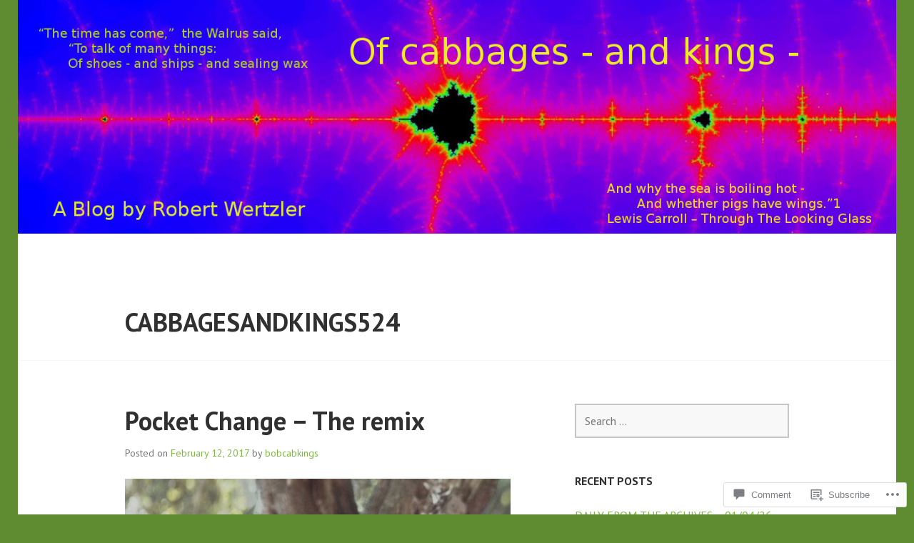

--- FILE ---
content_type: text/html; charset=UTF-8
request_url: https://cabbagesandkings524.wordpress.com/2017/02/12/pocket-change-the-remix/
body_size: 23803
content:
<!DOCTYPE html>
<html lang="en">
<head>
<meta charset="UTF-8">
<meta name="viewport" content="width=device-width, initial-scale=1">
<link rel="profile" href="http://gmpg.org/xfn/11">
<link rel="pingback" href="https://cabbagesandkings524.wordpress.com/xmlrpc.php">

<title>Pocket Change &#8211; The remix &#8211; cabbagesandkings524</title>
<meta name='robots' content='max-image-preview:large' />
<link rel='dns-prefetch' href='//s0.wp.com' />
<link rel='dns-prefetch' href='//widgets.wp.com' />
<link rel='dns-prefetch' href='//wordpress.com' />
<link rel='dns-prefetch' href='//fonts-api.wp.com' />
<link rel="alternate" type="application/rss+xml" title="cabbagesandkings524 &raquo; Feed" href="https://cabbagesandkings524.wordpress.com/feed/" />
<link rel="alternate" type="application/rss+xml" title="cabbagesandkings524 &raquo; Comments Feed" href="https://cabbagesandkings524.wordpress.com/comments/feed/" />
<link rel="alternate" type="application/rss+xml" title="cabbagesandkings524 &raquo; Pocket Change &#8211; The&nbsp;remix Comments Feed" href="https://cabbagesandkings524.wordpress.com/2017/02/12/pocket-change-the-remix/feed/" />
	<script type="text/javascript">
		/* <![CDATA[ */
		function addLoadEvent(func) {
			var oldonload = window.onload;
			if (typeof window.onload != 'function') {
				window.onload = func;
			} else {
				window.onload = function () {
					oldonload();
					func();
				}
			}
		}
		/* ]]> */
	</script>
	<link crossorigin='anonymous' rel='stylesheet' id='all-css-0-1' href='/_static/??-eJxtzEkKgDAQRNELGZs4EDfiWUJsxMzYHby+RARB3BQ8KD6cWZgUGSNDKCL7su2RwCJnbdxjCCnVWYtHggO9ZlxFTsQftYaogf+k3x2+4Vv1voRZqrHvpkHJwV5glDTa&cssminify=yes' type='text/css' media='all' />
<style id='wp-emoji-styles-inline-css'>

	img.wp-smiley, img.emoji {
		display: inline !important;
		border: none !important;
		box-shadow: none !important;
		height: 1em !important;
		width: 1em !important;
		margin: 0 0.07em !important;
		vertical-align: -0.1em !important;
		background: none !important;
		padding: 0 !important;
	}
/*# sourceURL=wp-emoji-styles-inline-css */
</style>
<link crossorigin='anonymous' rel='stylesheet' id='all-css-2-1' href='/wp-content/plugins/gutenberg-core/v22.2.0/build/styles/block-library/style.css?m=1764855221i&cssminify=yes' type='text/css' media='all' />
<style id='wp-block-library-inline-css'>
.has-text-align-justify {
	text-align:justify;
}
.has-text-align-justify{text-align:justify;}

/*# sourceURL=wp-block-library-inline-css */
</style><style id='global-styles-inline-css'>
:root{--wp--preset--aspect-ratio--square: 1;--wp--preset--aspect-ratio--4-3: 4/3;--wp--preset--aspect-ratio--3-4: 3/4;--wp--preset--aspect-ratio--3-2: 3/2;--wp--preset--aspect-ratio--2-3: 2/3;--wp--preset--aspect-ratio--16-9: 16/9;--wp--preset--aspect-ratio--9-16: 9/16;--wp--preset--color--black: #000000;--wp--preset--color--cyan-bluish-gray: #abb8c3;--wp--preset--color--white: #ffffff;--wp--preset--color--pale-pink: #f78da7;--wp--preset--color--vivid-red: #cf2e2e;--wp--preset--color--luminous-vivid-orange: #ff6900;--wp--preset--color--luminous-vivid-amber: #fcb900;--wp--preset--color--light-green-cyan: #7bdcb5;--wp--preset--color--vivid-green-cyan: #00d084;--wp--preset--color--pale-cyan-blue: #8ed1fc;--wp--preset--color--vivid-cyan-blue: #0693e3;--wp--preset--color--vivid-purple: #9b51e0;--wp--preset--gradient--vivid-cyan-blue-to-vivid-purple: linear-gradient(135deg,rgb(6,147,227) 0%,rgb(155,81,224) 100%);--wp--preset--gradient--light-green-cyan-to-vivid-green-cyan: linear-gradient(135deg,rgb(122,220,180) 0%,rgb(0,208,130) 100%);--wp--preset--gradient--luminous-vivid-amber-to-luminous-vivid-orange: linear-gradient(135deg,rgb(252,185,0) 0%,rgb(255,105,0) 100%);--wp--preset--gradient--luminous-vivid-orange-to-vivid-red: linear-gradient(135deg,rgb(255,105,0) 0%,rgb(207,46,46) 100%);--wp--preset--gradient--very-light-gray-to-cyan-bluish-gray: linear-gradient(135deg,rgb(238,238,238) 0%,rgb(169,184,195) 100%);--wp--preset--gradient--cool-to-warm-spectrum: linear-gradient(135deg,rgb(74,234,220) 0%,rgb(151,120,209) 20%,rgb(207,42,186) 40%,rgb(238,44,130) 60%,rgb(251,105,98) 80%,rgb(254,248,76) 100%);--wp--preset--gradient--blush-light-purple: linear-gradient(135deg,rgb(255,206,236) 0%,rgb(152,150,240) 100%);--wp--preset--gradient--blush-bordeaux: linear-gradient(135deg,rgb(254,205,165) 0%,rgb(254,45,45) 50%,rgb(107,0,62) 100%);--wp--preset--gradient--luminous-dusk: linear-gradient(135deg,rgb(255,203,112) 0%,rgb(199,81,192) 50%,rgb(65,88,208) 100%);--wp--preset--gradient--pale-ocean: linear-gradient(135deg,rgb(255,245,203) 0%,rgb(182,227,212) 50%,rgb(51,167,181) 100%);--wp--preset--gradient--electric-grass: linear-gradient(135deg,rgb(202,248,128) 0%,rgb(113,206,126) 100%);--wp--preset--gradient--midnight: linear-gradient(135deg,rgb(2,3,129) 0%,rgb(40,116,252) 100%);--wp--preset--font-size--small: 13px;--wp--preset--font-size--medium: 20px;--wp--preset--font-size--large: 36px;--wp--preset--font-size--x-large: 42px;--wp--preset--font-family--albert-sans: 'Albert Sans', sans-serif;--wp--preset--font-family--alegreya: Alegreya, serif;--wp--preset--font-family--arvo: Arvo, serif;--wp--preset--font-family--bodoni-moda: 'Bodoni Moda', serif;--wp--preset--font-family--bricolage-grotesque: 'Bricolage Grotesque', sans-serif;--wp--preset--font-family--cabin: Cabin, sans-serif;--wp--preset--font-family--chivo: Chivo, sans-serif;--wp--preset--font-family--commissioner: Commissioner, sans-serif;--wp--preset--font-family--cormorant: Cormorant, serif;--wp--preset--font-family--courier-prime: 'Courier Prime', monospace;--wp--preset--font-family--crimson-pro: 'Crimson Pro', serif;--wp--preset--font-family--dm-mono: 'DM Mono', monospace;--wp--preset--font-family--dm-sans: 'DM Sans', sans-serif;--wp--preset--font-family--dm-serif-display: 'DM Serif Display', serif;--wp--preset--font-family--domine: Domine, serif;--wp--preset--font-family--eb-garamond: 'EB Garamond', serif;--wp--preset--font-family--epilogue: Epilogue, sans-serif;--wp--preset--font-family--fahkwang: Fahkwang, sans-serif;--wp--preset--font-family--figtree: Figtree, sans-serif;--wp--preset--font-family--fira-sans: 'Fira Sans', sans-serif;--wp--preset--font-family--fjalla-one: 'Fjalla One', sans-serif;--wp--preset--font-family--fraunces: Fraunces, serif;--wp--preset--font-family--gabarito: Gabarito, system-ui;--wp--preset--font-family--ibm-plex-mono: 'IBM Plex Mono', monospace;--wp--preset--font-family--ibm-plex-sans: 'IBM Plex Sans', sans-serif;--wp--preset--font-family--ibarra-real-nova: 'Ibarra Real Nova', serif;--wp--preset--font-family--instrument-serif: 'Instrument Serif', serif;--wp--preset--font-family--inter: Inter, sans-serif;--wp--preset--font-family--josefin-sans: 'Josefin Sans', sans-serif;--wp--preset--font-family--jost: Jost, sans-serif;--wp--preset--font-family--libre-baskerville: 'Libre Baskerville', serif;--wp--preset--font-family--libre-franklin: 'Libre Franklin', sans-serif;--wp--preset--font-family--literata: Literata, serif;--wp--preset--font-family--lora: Lora, serif;--wp--preset--font-family--merriweather: Merriweather, serif;--wp--preset--font-family--montserrat: Montserrat, sans-serif;--wp--preset--font-family--newsreader: Newsreader, serif;--wp--preset--font-family--noto-sans-mono: 'Noto Sans Mono', sans-serif;--wp--preset--font-family--nunito: Nunito, sans-serif;--wp--preset--font-family--open-sans: 'Open Sans', sans-serif;--wp--preset--font-family--overpass: Overpass, sans-serif;--wp--preset--font-family--pt-serif: 'PT Serif', serif;--wp--preset--font-family--petrona: Petrona, serif;--wp--preset--font-family--piazzolla: Piazzolla, serif;--wp--preset--font-family--playfair-display: 'Playfair Display', serif;--wp--preset--font-family--plus-jakarta-sans: 'Plus Jakarta Sans', sans-serif;--wp--preset--font-family--poppins: Poppins, sans-serif;--wp--preset--font-family--raleway: Raleway, sans-serif;--wp--preset--font-family--roboto: Roboto, sans-serif;--wp--preset--font-family--roboto-slab: 'Roboto Slab', serif;--wp--preset--font-family--rubik: Rubik, sans-serif;--wp--preset--font-family--rufina: Rufina, serif;--wp--preset--font-family--sora: Sora, sans-serif;--wp--preset--font-family--source-sans-3: 'Source Sans 3', sans-serif;--wp--preset--font-family--source-serif-4: 'Source Serif 4', serif;--wp--preset--font-family--space-mono: 'Space Mono', monospace;--wp--preset--font-family--syne: Syne, sans-serif;--wp--preset--font-family--texturina: Texturina, serif;--wp--preset--font-family--urbanist: Urbanist, sans-serif;--wp--preset--font-family--work-sans: 'Work Sans', sans-serif;--wp--preset--spacing--20: 0.44rem;--wp--preset--spacing--30: 0.67rem;--wp--preset--spacing--40: 1rem;--wp--preset--spacing--50: 1.5rem;--wp--preset--spacing--60: 2.25rem;--wp--preset--spacing--70: 3.38rem;--wp--preset--spacing--80: 5.06rem;--wp--preset--shadow--natural: 6px 6px 9px rgba(0, 0, 0, 0.2);--wp--preset--shadow--deep: 12px 12px 50px rgba(0, 0, 0, 0.4);--wp--preset--shadow--sharp: 6px 6px 0px rgba(0, 0, 0, 0.2);--wp--preset--shadow--outlined: 6px 6px 0px -3px rgb(255, 255, 255), 6px 6px rgb(0, 0, 0);--wp--preset--shadow--crisp: 6px 6px 0px rgb(0, 0, 0);}:where(.is-layout-flex){gap: 0.5em;}:where(.is-layout-grid){gap: 0.5em;}body .is-layout-flex{display: flex;}.is-layout-flex{flex-wrap: wrap;align-items: center;}.is-layout-flex > :is(*, div){margin: 0;}body .is-layout-grid{display: grid;}.is-layout-grid > :is(*, div){margin: 0;}:where(.wp-block-columns.is-layout-flex){gap: 2em;}:where(.wp-block-columns.is-layout-grid){gap: 2em;}:where(.wp-block-post-template.is-layout-flex){gap: 1.25em;}:where(.wp-block-post-template.is-layout-grid){gap: 1.25em;}.has-black-color{color: var(--wp--preset--color--black) !important;}.has-cyan-bluish-gray-color{color: var(--wp--preset--color--cyan-bluish-gray) !important;}.has-white-color{color: var(--wp--preset--color--white) !important;}.has-pale-pink-color{color: var(--wp--preset--color--pale-pink) !important;}.has-vivid-red-color{color: var(--wp--preset--color--vivid-red) !important;}.has-luminous-vivid-orange-color{color: var(--wp--preset--color--luminous-vivid-orange) !important;}.has-luminous-vivid-amber-color{color: var(--wp--preset--color--luminous-vivid-amber) !important;}.has-light-green-cyan-color{color: var(--wp--preset--color--light-green-cyan) !important;}.has-vivid-green-cyan-color{color: var(--wp--preset--color--vivid-green-cyan) !important;}.has-pale-cyan-blue-color{color: var(--wp--preset--color--pale-cyan-blue) !important;}.has-vivid-cyan-blue-color{color: var(--wp--preset--color--vivid-cyan-blue) !important;}.has-vivid-purple-color{color: var(--wp--preset--color--vivid-purple) !important;}.has-black-background-color{background-color: var(--wp--preset--color--black) !important;}.has-cyan-bluish-gray-background-color{background-color: var(--wp--preset--color--cyan-bluish-gray) !important;}.has-white-background-color{background-color: var(--wp--preset--color--white) !important;}.has-pale-pink-background-color{background-color: var(--wp--preset--color--pale-pink) !important;}.has-vivid-red-background-color{background-color: var(--wp--preset--color--vivid-red) !important;}.has-luminous-vivid-orange-background-color{background-color: var(--wp--preset--color--luminous-vivid-orange) !important;}.has-luminous-vivid-amber-background-color{background-color: var(--wp--preset--color--luminous-vivid-amber) !important;}.has-light-green-cyan-background-color{background-color: var(--wp--preset--color--light-green-cyan) !important;}.has-vivid-green-cyan-background-color{background-color: var(--wp--preset--color--vivid-green-cyan) !important;}.has-pale-cyan-blue-background-color{background-color: var(--wp--preset--color--pale-cyan-blue) !important;}.has-vivid-cyan-blue-background-color{background-color: var(--wp--preset--color--vivid-cyan-blue) !important;}.has-vivid-purple-background-color{background-color: var(--wp--preset--color--vivid-purple) !important;}.has-black-border-color{border-color: var(--wp--preset--color--black) !important;}.has-cyan-bluish-gray-border-color{border-color: var(--wp--preset--color--cyan-bluish-gray) !important;}.has-white-border-color{border-color: var(--wp--preset--color--white) !important;}.has-pale-pink-border-color{border-color: var(--wp--preset--color--pale-pink) !important;}.has-vivid-red-border-color{border-color: var(--wp--preset--color--vivid-red) !important;}.has-luminous-vivid-orange-border-color{border-color: var(--wp--preset--color--luminous-vivid-orange) !important;}.has-luminous-vivid-amber-border-color{border-color: var(--wp--preset--color--luminous-vivid-amber) !important;}.has-light-green-cyan-border-color{border-color: var(--wp--preset--color--light-green-cyan) !important;}.has-vivid-green-cyan-border-color{border-color: var(--wp--preset--color--vivid-green-cyan) !important;}.has-pale-cyan-blue-border-color{border-color: var(--wp--preset--color--pale-cyan-blue) !important;}.has-vivid-cyan-blue-border-color{border-color: var(--wp--preset--color--vivid-cyan-blue) !important;}.has-vivid-purple-border-color{border-color: var(--wp--preset--color--vivid-purple) !important;}.has-vivid-cyan-blue-to-vivid-purple-gradient-background{background: var(--wp--preset--gradient--vivid-cyan-blue-to-vivid-purple) !important;}.has-light-green-cyan-to-vivid-green-cyan-gradient-background{background: var(--wp--preset--gradient--light-green-cyan-to-vivid-green-cyan) !important;}.has-luminous-vivid-amber-to-luminous-vivid-orange-gradient-background{background: var(--wp--preset--gradient--luminous-vivid-amber-to-luminous-vivid-orange) !important;}.has-luminous-vivid-orange-to-vivid-red-gradient-background{background: var(--wp--preset--gradient--luminous-vivid-orange-to-vivid-red) !important;}.has-very-light-gray-to-cyan-bluish-gray-gradient-background{background: var(--wp--preset--gradient--very-light-gray-to-cyan-bluish-gray) !important;}.has-cool-to-warm-spectrum-gradient-background{background: var(--wp--preset--gradient--cool-to-warm-spectrum) !important;}.has-blush-light-purple-gradient-background{background: var(--wp--preset--gradient--blush-light-purple) !important;}.has-blush-bordeaux-gradient-background{background: var(--wp--preset--gradient--blush-bordeaux) !important;}.has-luminous-dusk-gradient-background{background: var(--wp--preset--gradient--luminous-dusk) !important;}.has-pale-ocean-gradient-background{background: var(--wp--preset--gradient--pale-ocean) !important;}.has-electric-grass-gradient-background{background: var(--wp--preset--gradient--electric-grass) !important;}.has-midnight-gradient-background{background: var(--wp--preset--gradient--midnight) !important;}.has-small-font-size{font-size: var(--wp--preset--font-size--small) !important;}.has-medium-font-size{font-size: var(--wp--preset--font-size--medium) !important;}.has-large-font-size{font-size: var(--wp--preset--font-size--large) !important;}.has-x-large-font-size{font-size: var(--wp--preset--font-size--x-large) !important;}.has-albert-sans-font-family{font-family: var(--wp--preset--font-family--albert-sans) !important;}.has-alegreya-font-family{font-family: var(--wp--preset--font-family--alegreya) !important;}.has-arvo-font-family{font-family: var(--wp--preset--font-family--arvo) !important;}.has-bodoni-moda-font-family{font-family: var(--wp--preset--font-family--bodoni-moda) !important;}.has-bricolage-grotesque-font-family{font-family: var(--wp--preset--font-family--bricolage-grotesque) !important;}.has-cabin-font-family{font-family: var(--wp--preset--font-family--cabin) !important;}.has-chivo-font-family{font-family: var(--wp--preset--font-family--chivo) !important;}.has-commissioner-font-family{font-family: var(--wp--preset--font-family--commissioner) !important;}.has-cormorant-font-family{font-family: var(--wp--preset--font-family--cormorant) !important;}.has-courier-prime-font-family{font-family: var(--wp--preset--font-family--courier-prime) !important;}.has-crimson-pro-font-family{font-family: var(--wp--preset--font-family--crimson-pro) !important;}.has-dm-mono-font-family{font-family: var(--wp--preset--font-family--dm-mono) !important;}.has-dm-sans-font-family{font-family: var(--wp--preset--font-family--dm-sans) !important;}.has-dm-serif-display-font-family{font-family: var(--wp--preset--font-family--dm-serif-display) !important;}.has-domine-font-family{font-family: var(--wp--preset--font-family--domine) !important;}.has-eb-garamond-font-family{font-family: var(--wp--preset--font-family--eb-garamond) !important;}.has-epilogue-font-family{font-family: var(--wp--preset--font-family--epilogue) !important;}.has-fahkwang-font-family{font-family: var(--wp--preset--font-family--fahkwang) !important;}.has-figtree-font-family{font-family: var(--wp--preset--font-family--figtree) !important;}.has-fira-sans-font-family{font-family: var(--wp--preset--font-family--fira-sans) !important;}.has-fjalla-one-font-family{font-family: var(--wp--preset--font-family--fjalla-one) !important;}.has-fraunces-font-family{font-family: var(--wp--preset--font-family--fraunces) !important;}.has-gabarito-font-family{font-family: var(--wp--preset--font-family--gabarito) !important;}.has-ibm-plex-mono-font-family{font-family: var(--wp--preset--font-family--ibm-plex-mono) !important;}.has-ibm-plex-sans-font-family{font-family: var(--wp--preset--font-family--ibm-plex-sans) !important;}.has-ibarra-real-nova-font-family{font-family: var(--wp--preset--font-family--ibarra-real-nova) !important;}.has-instrument-serif-font-family{font-family: var(--wp--preset--font-family--instrument-serif) !important;}.has-inter-font-family{font-family: var(--wp--preset--font-family--inter) !important;}.has-josefin-sans-font-family{font-family: var(--wp--preset--font-family--josefin-sans) !important;}.has-jost-font-family{font-family: var(--wp--preset--font-family--jost) !important;}.has-libre-baskerville-font-family{font-family: var(--wp--preset--font-family--libre-baskerville) !important;}.has-libre-franklin-font-family{font-family: var(--wp--preset--font-family--libre-franklin) !important;}.has-literata-font-family{font-family: var(--wp--preset--font-family--literata) !important;}.has-lora-font-family{font-family: var(--wp--preset--font-family--lora) !important;}.has-merriweather-font-family{font-family: var(--wp--preset--font-family--merriweather) !important;}.has-montserrat-font-family{font-family: var(--wp--preset--font-family--montserrat) !important;}.has-newsreader-font-family{font-family: var(--wp--preset--font-family--newsreader) !important;}.has-noto-sans-mono-font-family{font-family: var(--wp--preset--font-family--noto-sans-mono) !important;}.has-nunito-font-family{font-family: var(--wp--preset--font-family--nunito) !important;}.has-open-sans-font-family{font-family: var(--wp--preset--font-family--open-sans) !important;}.has-overpass-font-family{font-family: var(--wp--preset--font-family--overpass) !important;}.has-pt-serif-font-family{font-family: var(--wp--preset--font-family--pt-serif) !important;}.has-petrona-font-family{font-family: var(--wp--preset--font-family--petrona) !important;}.has-piazzolla-font-family{font-family: var(--wp--preset--font-family--piazzolla) !important;}.has-playfair-display-font-family{font-family: var(--wp--preset--font-family--playfair-display) !important;}.has-plus-jakarta-sans-font-family{font-family: var(--wp--preset--font-family--plus-jakarta-sans) !important;}.has-poppins-font-family{font-family: var(--wp--preset--font-family--poppins) !important;}.has-raleway-font-family{font-family: var(--wp--preset--font-family--raleway) !important;}.has-roboto-font-family{font-family: var(--wp--preset--font-family--roboto) !important;}.has-roboto-slab-font-family{font-family: var(--wp--preset--font-family--roboto-slab) !important;}.has-rubik-font-family{font-family: var(--wp--preset--font-family--rubik) !important;}.has-rufina-font-family{font-family: var(--wp--preset--font-family--rufina) !important;}.has-sora-font-family{font-family: var(--wp--preset--font-family--sora) !important;}.has-source-sans-3-font-family{font-family: var(--wp--preset--font-family--source-sans-3) !important;}.has-source-serif-4-font-family{font-family: var(--wp--preset--font-family--source-serif-4) !important;}.has-space-mono-font-family{font-family: var(--wp--preset--font-family--space-mono) !important;}.has-syne-font-family{font-family: var(--wp--preset--font-family--syne) !important;}.has-texturina-font-family{font-family: var(--wp--preset--font-family--texturina) !important;}.has-urbanist-font-family{font-family: var(--wp--preset--font-family--urbanist) !important;}.has-work-sans-font-family{font-family: var(--wp--preset--font-family--work-sans) !important;}
/*# sourceURL=global-styles-inline-css */
</style>

<style id='classic-theme-styles-inline-css'>
/*! This file is auto-generated */
.wp-block-button__link{color:#fff;background-color:#32373c;border-radius:9999px;box-shadow:none;text-decoration:none;padding:calc(.667em + 2px) calc(1.333em + 2px);font-size:1.125em}.wp-block-file__button{background:#32373c;color:#fff;text-decoration:none}
/*# sourceURL=/wp-includes/css/classic-themes.min.css */
</style>
<link crossorigin='anonymous' rel='stylesheet' id='all-css-4-1' href='/_static/??-eJx9jkEOwjAMBD9EcMqBckE8BSWpBSl1EsVO+/26qrgA4mLJuzv2wlJMyEkwCVAzZWqPmBhCrqg6FSegCcIhOpyQNHYMzAf4jS1FGeN9qchsdFJsZOSpIP/jRpTiwsuotJ/YDaCc09u8z5iGXME1yeREYvjCgGsA3+I0wIzV62sVt878uW9lbnTt+rO1p76zl3EFmp5j4Q==&cssminify=yes' type='text/css' media='all' />
<link rel='stylesheet' id='verbum-gutenberg-css-css' href='https://widgets.wp.com/verbum-block-editor/block-editor.css?ver=1738686361' media='all' />
<link crossorigin='anonymous' rel='stylesheet' id='all-css-6-1' href='/_static/??/wp-content/mu-plugins/comment-likes/css/comment-likes.css,/i/noticons/noticons.css?m=1436783281j&cssminify=yes' type='text/css' media='all' />
<link rel='stylesheet' id='edin-pt-sans-css' href='https://fonts-api.wp.com/css?family=PT+Sans%3A400%2C700%2C400italic%2C700italic&#038;subset=latin%2Clatin-ext' media='all' />
<link rel='stylesheet' id='edin-pt-serif-css' href='https://fonts-api.wp.com/css?family=PT+Serif%3A400%2C700%2C400italic%2C700italic&#038;subset=latin%2Clatin-ext' media='all' />
<link rel='stylesheet' id='edin-pt-mono-css' href='https://fonts-api.wp.com/css?family=PT+Mono&#038;subset=latin%2Clatin-ext' media='all' />
<link crossorigin='anonymous' rel='stylesheet' id='all-css-12-1' href='/_static/??-eJyFjssOwiAQRX9InFRr6sb4KabglKIDQ3jY+PfSxkXVpu7uJecyBwYvFLuELkHq0WIEnyXg1TjoyvuUCrBVMW5gBtssPGVtXIQbJt+q+7uDZXZwKSvQ6DCYsojL8efTb4OYnoR/qfHURIrBK7ZrqjHLqILxyYwmHRPxsMb3/MAgZJaSysVlnRkeUBLrEjUUalbXRhpZEKt2dPoooqPWhHF6tqeqOex3x7qp6tsLTyyj4w==&cssminify=yes' type='text/css' media='all' />
<style id='edin-style-inline-css'>
.hero.with-featured-image { background-image: url(https://cabbagesandkings524.wordpress.com/wp-content/uploads/2017/02/pocket-change.jpg?w=564&#038;h=915&#038;crop=1); }
/*# sourceURL=edin-style-inline-css */
</style>
<link crossorigin='anonymous' rel='stylesheet' id='print-css-13-1' href='/wp-content/mu-plugins/global-print/global-print.css?m=1465851035i&cssminify=yes' type='text/css' media='print' />
<style id='jetpack-global-styles-frontend-style-inline-css'>
:root { --font-headings: unset; --font-base: unset; --font-headings-default: -apple-system,BlinkMacSystemFont,"Segoe UI",Roboto,Oxygen-Sans,Ubuntu,Cantarell,"Helvetica Neue",sans-serif; --font-base-default: -apple-system,BlinkMacSystemFont,"Segoe UI",Roboto,Oxygen-Sans,Ubuntu,Cantarell,"Helvetica Neue",sans-serif;}
/*# sourceURL=jetpack-global-styles-frontend-style-inline-css */
</style>
<link crossorigin='anonymous' rel='stylesheet' id='all-css-16-1' href='/_static/??-eJyNjtEKwjAMRX/IGKaV+SJ+inRt7TLTZiwdw793k72oIHsJ90BybnDqwUkuIRdMI/Q8RsqKXSi9dY+VMYksw48cFLW1Q/DW++c7Uo57p7rD7aYbZYcqjiwDSxT9gB9baUOae1uDkaWx/K9uIh9DUZxX1gxxIA82e2DSsuW2md9QILgLs0xfuAiu6VLVp+PhbOrKdC9/Ong1&cssminify=yes' type='text/css' media='all' />
<script type="text/javascript" id="jetpack_related-posts-js-extra">
/* <![CDATA[ */
var related_posts_js_options = {"post_heading":"h4"};
//# sourceURL=jetpack_related-posts-js-extra
/* ]]> */
</script>
<script type="text/javascript" id="wpcom-actionbar-placeholder-js-extra">
/* <![CDATA[ */
var actionbardata = {"siteID":"102947305","postID":"4570","siteURL":"https://cabbagesandkings524.wordpress.com","xhrURL":"https://cabbagesandkings524.wordpress.com/wp-admin/admin-ajax.php","nonce":"c0ee233a94","isLoggedIn":"","statusMessage":"","subsEmailDefault":"instantly","proxyScriptUrl":"https://s0.wp.com/wp-content/js/wpcom-proxy-request.js?m=1513050504i&amp;ver=20211021","shortlink":"https://wp.me/p6XXip-1bI","i18n":{"followedText":"New posts from this site will now appear in your \u003Ca href=\"https://wordpress.com/reader\"\u003EReader\u003C/a\u003E","foldBar":"Collapse this bar","unfoldBar":"Expand this bar","shortLinkCopied":"Shortlink copied to clipboard."}};
//# sourceURL=wpcom-actionbar-placeholder-js-extra
/* ]]> */
</script>
<script type="text/javascript" id="jetpack-mu-wpcom-settings-js-before">
/* <![CDATA[ */
var JETPACK_MU_WPCOM_SETTINGS = {"assetsUrl":"https://s0.wp.com/wp-content/mu-plugins/jetpack-mu-wpcom-plugin/moon/jetpack_vendor/automattic/jetpack-mu-wpcom/src/build/"};
//# sourceURL=jetpack-mu-wpcom-settings-js-before
/* ]]> */
</script>
<script crossorigin='anonymous' type='text/javascript'  src='/_static/??-eJx9j90OgjAMhV/IUSRBr4yPYmCrpHN/bp3I2zsUE0zUq/bknJ4vhTEI6R2jY7BZBJMHcgk0cujkZdFgvXdwIiehz2QURDQdoxLBJ06fqrLkKp02sCrWJWNYhOjv09srZSYrTLOprxnjtIx1wc+QsDTEAv1GW72Rcp9kpMDkizp7Y/z4Jz6SGpCftNcq+myDuBHOV0d72O7btq53TdPqB8HodPo='></script>
<script type="text/javascript" id="rlt-proxy-js-after">
/* <![CDATA[ */
	rltInitialize( {"token":null,"iframeOrigins":["https:\/\/widgets.wp.com"]} );
//# sourceURL=rlt-proxy-js-after
/* ]]> */
</script>
<link rel="canonical" href="http://thelithiumchronicles.org/2017/02/11/pocket-change-the-remix" />
<link rel="EditURI" type="application/rsd+xml" title="RSD" href="https://cabbagesandkings524.wordpress.com/xmlrpc.php?rsd" />
<meta name="generator" content="WordPress.com" />
<link rel='shortlink' href='https://wp.me/p6XXip-1bI' />
<link rel="alternate" type="application/json+oembed" href="https://public-api.wordpress.com/oembed/?format=json&amp;url=https%3A%2F%2Fcabbagesandkings524.wordpress.com%2F2017%2F02%2F12%2Fpocket-change-the-remix%2F&amp;for=wpcom-auto-discovery" /><link rel="alternate" type="application/xml+oembed" href="https://public-api.wordpress.com/oembed/?format=xml&amp;url=https%3A%2F%2Fcabbagesandkings524.wordpress.com%2F2017%2F02%2F12%2Fpocket-change-the-remix%2F&amp;for=wpcom-auto-discovery" />
<!-- Jetpack Open Graph Tags -->
<meta property="og:type" content="article" />
<meta property="og:title" content="Pocket Change &#8211; The remix" />
<meta property="og:url" content="https://cabbagesandkings524.wordpress.com/2017/02/12/pocket-change-the-remix/" />
<meta property="og:description" content="Reblogged on WordPress.com" />
<meta property="article:published_time" content="2017-02-12T00:21:20+00:00" />
<meta property="article:modified_time" content="2017-02-12T00:21:20+00:00" />
<meta property="og:site_name" content="cabbagesandkings524" />
<meta property="og:image" content="https://cabbagesandkings524.wordpress.com/wp-content/uploads/2017/02/pocket-change.jpg" />
<meta property="og:image:width" content="564" />
<meta property="og:image:height" content="915" />
<meta property="og:image:alt" content="" />
<meta property="og:locale" content="en_US" />
<meta property="fb:app_id" content="249643311490" />
<meta property="article:publisher" content="https://www.facebook.com/WordPresscom" />
<meta name="twitter:text:title" content="Pocket Change &#8211; The&nbsp;remix" />
<meta name="twitter:image" content="https://cabbagesandkings524.wordpress.com/wp-content/uploads/2017/02/pocket-change.jpg?w=640" />
<meta name="twitter:card" content="summary_large_image" />

<!-- End Jetpack Open Graph Tags -->
<link rel="shortcut icon" type="image/x-icon" href="https://s0.wp.com/i/favicon.ico?m=1713425267i" sizes="16x16 24x24 32x32 48x48" />
<link rel="icon" type="image/x-icon" href="https://s0.wp.com/i/favicon.ico?m=1713425267i" sizes="16x16 24x24 32x32 48x48" />
<link rel="apple-touch-icon" href="https://s0.wp.com/i/webclip.png?m=1713868326i" />
<link rel='openid.server' href='https://cabbagesandkings524.wordpress.com/?openidserver=1' />
<link rel='openid.delegate' href='https://cabbagesandkings524.wordpress.com/' />
<link rel="search" type="application/opensearchdescription+xml" href="https://cabbagesandkings524.wordpress.com/osd.xml" title="cabbagesandkings524" />
<link rel="search" type="application/opensearchdescription+xml" href="https://s1.wp.com/opensearch.xml" title="WordPress.com" />
<meta name="theme-color" content="#5f8c30" />
<style type="text/css">.recentcomments a{display:inline !important;padding:0 !important;margin:0 !important;}</style>		<style type="text/css">
			.recentcomments a {
				display: inline !important;
				padding: 0 !important;
				margin: 0 !important;
			}

			table.recentcommentsavatartop img.avatar, table.recentcommentsavatarend img.avatar {
				border: 0px;
				margin: 0;
			}

			table.recentcommentsavatartop a, table.recentcommentsavatarend a {
				border: 0px !important;
				background-color: transparent !important;
			}

			td.recentcommentsavatarend, td.recentcommentsavatartop {
				padding: 0px 0px 1px 0px;
				margin: 0px;
			}

			td.recentcommentstextend {
				border: none !important;
				padding: 0px 0px 2px 10px;
			}

			.rtl td.recentcommentstextend {
				padding: 0px 10px 2px 0px;
			}

			td.recentcommentstexttop {
				border: none;
				padding: 0px 0px 0px 10px;
			}

			.rtl td.recentcommentstexttop {
				padding: 0px 10px 0px 0px;
			}
		</style>
		<meta name="description" content="Nicole brings a poem of a change in value." />
<style type="text/css" id="custom-background-css">
body.custom-background { background-color: #5f8c30; }
</style>
	<style type="text/css" id="custom-colors-css">	.hero a.button-minimal {
		border-color: #fff !important;
	}
	#comments #respond .form-submit input#comment-submit,
	.widget_flickr #flickr_badge_uber_wrapper td a:last-child {
		background: #c5c5c5 !important;
		border-color: #c5c5c5 !important;
	}
	@media screen and (min-width: 1020px) {
		body.small-screen.navigation-classic .primary-navigation .menu-primary > ul > li.current-menu-item:before,
		body.small-screen.navigation-classic .primary-navigation .menu-primary > ul > li.current_page_item:before,
		body.small-screen.navigation-classic .primary-navigation .menu-item-has-children:hover:before,
		body.small-screen.navigation-classic .primary-navigation ul ul .menu-item-has-children:before {
			color: #fff;
		}
		body.large-screen.navigation-classic .primary-navigation ul ul ul:before {
			border-bottom-color: transparent;
		}
	}
	@media screen and (min-width: 1230px) {
		body.small-screen .menu-toggle.open,
		body.small-screen .menu-toggle.open:before,
		body.small-screen .menu-toggle.open:focus,
		body.small-screen .menu-toggle.open:focus:before {
			color: #fff;
		}
		body.small-screen .menu-toggle.open:before,
		body.small-screen .menu-toggle.open:focus:before {
			border-color: #fff;
		}
		body.small-screen .menu-toggle.open:before {
			background: transparent;
		}
		body.small-screen .menu-toggle.open:hover,
		body.small-screen .menu-toggle.open:active,
		body.small-screen .menu-toggle.open:hover:before,
		body.small-screen .menu-toggle.open:active:before {
			color: rgba(255, 255, 255, 0.5);
		}
		body.small-screen .menu-toggle.open:hover:before,
		body.small-screen .menu-toggle.open:active:before {
			border-color: rgba(255, 255, 255, 0.5);
		}
	}
body { background-color: #5f8c30;}
mark,
		ins,
		button,
		input[type="button"],
		input[type="reset"],
		input[type="submit"],
		a.button,
		a.button:visited,
		a.button-minimal:hover,
		a.button-minimal:focus,
		a.button-minimal:active,
		body:not(.small-screen) .menu-toggle.open:before,
		body:not(.small-screen) .search-toggle.open:before,
		.navigation-wrapper,
		.search-wrapper,
		.widget_nav_menu .dropdown-toggle:hover,
		.hero.with-featured-image,
		body[class*="front-page"] .hero,
		#infinite-handle span,
		.large-screen.navigation-classic .primary-navigation .menu-primary > ul > li:hover,
		.large-screen.navigation-classic .primary-navigation .menu-primary > ul > li.current-menu-item > a,
		.large-screen.navigation-classic .primary-navigation .menu-primary > ul > li.current_page_item > a,
		.large-screen.navigation-classic .primary-navigation .menu-primary > ul > li > a:hover,
		.large-screen.navigation-classic .primary-navigation .menu-primary > ul > li > a:focus,
		.large-screen.navigation-classic .primary-navigation .menu-primary > ul > li > a:active,
		.large-screen.navigation-classic .primary-navigation ul ul li,
		.widget_akismet_widget .a-stats a { background-color: #7EB940;}
a,
		a.button-minimal,
		a.button-minimal:visited,
		.menu-toggle:focus,
		.search-toggle:focus,
		.primary-navigation .dropdown-toggle:hover,
		.footer-navigation a:hover,
		.footer-navigation a:focus,
		.footer-navigation a:active,
		.screen-reader-text:hover,
		.screen-reader-text:focus,
		.screen-reader-text:active,
		.site-footer a:hover,
		.site-footer a:focus,
		.site-footer a:active,
		.format-link .entry-title a:hover:after,
		.format-link .entry-title a:focus:after,
		.format-link .entry-title a:active:after,
		.entry-title a:hover,
		.entry-title a:focus,
		.entry-title a:active,
		.featured-page .entry-title a:hover,
		.featured-page .entry-title a:focus,
		.featured-page .entry-title a:active,
		.grid .entry-title a:hover,
		.grid .entry-title a:focus,
		.grid .entry-title a:active,
		#infinite-footer .blog-credits a:hover,
		#infinite-footer .blog-credits a:focus,
		#infinite-footer .blog-credits a:active,
		#infinite-footer .blog-info a:hover,
		#infinite-footer .blog-info a:focus,
		#infinite-footer .blog-info a:active,
		.small-screen .menu-toggle:hover:before,
		.small-screen .menu-toggle:active:before,
		.small-screen .menu-toggle.open:before,
		.small-screen .menu-toggle.open,
		.medium-screen .menu-toggle:hover,
		.medium-screen .menu-toggle:active,
		.small-screen .search-toggle:hover:before,
		.small-screen .search-toggle:active:before,
		.small-screen .search-toggle.open:before,
		.small-screen .search-toggle.open,
		.medium-screen .search-toggle:hover,
		.medium-screen .search-toggle:active,
		.large-screen.navigation-classic .primary-navigation .menu-item-has-children:before,
		.large-screen.navigation-classic .secondary-navigation a:hover,
		.large-screen.navigation-classic .secondary-navigation a:focus,
		.large-screen.navigation-classic .secondary-navigation a:active,
		.widget_goodreads div[class^="gr_custom_each_container"] a:hover,
		.widget_goodreads div[class^="gr_custom_each_container"] a:focus,
		.widget_goodreads div[class^="gr_custom_each_container"] a:active,
		.testimonial-entry-title a:hover,
		.testimonial-entry-title a:focus,
		.testimonial-entry-title a:active { color: #7EB940;}
button,
		input[type="button"],
		input[type="reset"],
		input[type="submit"],
		input[type="text"]:focus,
		input[type="email"]:focus,
		input[type="url"]:focus,
		input[type="password"]:focus,
		input[type="search"]:focus,
		textarea:focus,
		a.button,
		a.button-minimal,
		a.button:visited,
		a.button-minimal:visited,
		a.button-minimal:hover,
		a.button-minimal:focus,
		a.button-minimal:active,
		#infinite-handle span,
		.small-screen .menu-toggle:hover:before,
		.small-screen .menu-toggle:active:before,
		.small-screen .menu-toggle.open:before,
		.small-screen .search-toggle:hover:before,
		.small-screen .search-toggle:active:before,
		.small-screen .search-toggle.open:before,
		#comments #respond #comment-form-comment.active,
		#comments #respond .comment-form-fields div.comment-form-input.active,
		.widget_akismet_widget .a-stats a { border-color: #7EB940;}
.search-wrapper .search-field { border-color: #4B7122;}
.large-screen.navigation-classic .primary-navigation ul ul ul:before,
		.rtl blockquote,
		body.rtl .hentry .wpcom-reblog-snapshot .reblogger-note-content blockquote { border-right-color: #7EB940;}
.footer-navigation a:hover,
		.footer-navigation a:focus,
		.footer-navigation a:active,
		.large-screen.navigation-classic .primary-navigation ul ul:before,
		.large-screen.navigation-classic .primary-navigation ul ul li:last-of-type,
		.large-screen.navigation-classic .secondary-navigation a:hover,
		.large-screen.navigation-classic .secondary-navigation a:focus,
		.large-screen.navigation-classic .secondary-navigation a:active { border-bottom-color: #7EB940;}
blockquote,
		body .hentry .wpcom-reblog-snapshot .reblogger-note-content blockquote { border-left-color: #7EB940;}
</style>
</head>

<body class="wp-singular post-template-default single single-post postid-4570 single-format-standard custom-background wp-theme-pubedin customizer-styles-applied has-custom-background navigation-default no-header-navigation sidebar-right jetpack-reblog-enabled custom-colors">
<div id="page" class="hfeed site">
	<a class="skip-link screen-reader-text" href="#content">Skip to content</a>

	
	<header id="masthead" class="site-header" role="banner">
				<a href="https://cabbagesandkings524.wordpress.com/" class="header-image" rel="home">
			<img src="https://cabbagesandkings524.wordpress.com/wp-content/uploads/2015/11/blogbanner.jpg" width="1400" height="372" alt="">
		</a><!-- .header-image -->
		
		
		<div class="header-wrapper clear">
			<div class="site-branding">
				<a href="https://cabbagesandkings524.wordpress.com/" class="site-logo-link" rel="home" itemprop="url"></a>						<p class="site-title"><a href="https://cabbagesandkings524.wordpress.com/" rel="home">cabbagesandkings524</a></p>
								</div><!-- .site-branding -->

			
					</div><!-- .header-wrapper -->
	</header><!-- #masthead -->

	<div id="content" class="site-content">

	<div class="content-wrapper clear">

		<div id="primary" class="content-area">
			<main id="main" class="site-main" role="main">

				
					
<article id="post-4570" class="post-4570 post type-post status-publish format-standard has-post-thumbnail hentry category-uncategorized">
	<header class="entry-header">
		<h1 class="entry-title">Pocket Change &#8211; The&nbsp;remix</h1>
		<div class="entry-meta">
			<span class="posted-on">Posted on <a href="https://cabbagesandkings524.wordpress.com/2017/02/12/pocket-change-the-remix/" rel="bookmark"><time class="entry-date published" datetime="2017-02-12T00:21:20+00:00">February 12, 2017</time></a></span><span class="byline"> by <span class="author vcard"><a class="url fn n" href="https://cabbagesandkings524.wordpress.com/author/bobcabkings/">bobcabkings</a></span></span>		</div><!-- .entry-meta -->
	</header><!-- .entry-header -->

	
	<a class="post-thumbnail" href="https://cabbagesandkings524.wordpress.com/2017/02/12/pocket-change-the-remix/">
		<img width="564" height="915" src="https://cabbagesandkings524.wordpress.com/wp-content/uploads/2017/02/pocket-change.jpg?w=564" class="attachment-edin-featured-image size-edin-featured-image wp-post-image" alt="" decoding="async" srcset="https://cabbagesandkings524.wordpress.com/wp-content/uploads/2017/02/pocket-change.jpg 564w, https://cabbagesandkings524.wordpress.com/wp-content/uploads/2017/02/pocket-change.jpg?w=92 92w, https://cabbagesandkings524.wordpress.com/wp-content/uploads/2017/02/pocket-change.jpg?w=185 185w" sizes="(max-width: 564px) 100vw, 564px" data-attachment-id="4571" data-permalink="https://cabbagesandkings524.wordpress.com/2017/02/12/pocket-change-the-remix/featured-image-4570/" data-orig-file="https://cabbagesandkings524.wordpress.com/wp-content/uploads/2017/02/pocket-change.jpg" data-orig-size="564,915" data-comments-opened="1" data-image-meta="{&quot;aperture&quot;:&quot;0&quot;,&quot;credit&quot;:&quot;&quot;,&quot;camera&quot;:&quot;&quot;,&quot;caption&quot;:&quot;&quot;,&quot;created_timestamp&quot;:&quot;0&quot;,&quot;copyright&quot;:&quot;&quot;,&quot;focal_length&quot;:&quot;0&quot;,&quot;iso&quot;:&quot;0&quot;,&quot;shutter_speed&quot;:&quot;0&quot;,&quot;title&quot;:&quot;&quot;,&quot;orientation&quot;:&quot;0&quot;}" data-image-title="Featured Image &amp;#8212; 4570" data-image-description="" data-image-caption="" data-medium-file="https://cabbagesandkings524.wordpress.com/wp-content/uploads/2017/02/pocket-change.jpg?w=185" data-large-file="https://cabbagesandkings524.wordpress.com/wp-content/uploads/2017/02/pocket-change.jpg?w=564" />	</a>


	<div class="entry-content">
		<div class="wpcom-reblog-snapshot"><div class="reblogger-note"><div class='reblogger-note-content'><blockquote><p>Nicole brings a poem of a change in value.</p>
</blockquote></div></div><div class="reblog-post"><p class="reblog-from"><img alt='Nicole Lyons&#039;s avatar' src='https://2.gravatar.com/avatar/846bff59f0a2113d44b98e0f9c7ad2bc27174a40f7ecfbd9aff735c2e3029949?s=32&#038;d=identicon&#038;r=G' class='avatar avatar-32' height='32' width='32' loading='lazy' /><a href="http://thelithiumchronicles.org/2017/02/11/pocket-change-the-remix">Nicole Lyons </a></p><div class="reblogged-content">
<p>She was brilliance, a rare currency<br>
the entitled would use, but<br>
like all coins, eventually her<br>
value decreased. She became tarnished<br>
from years of being shoved deep<br>
inside pockets, spent in order to fix<br>
problems and save days. Toned up.<br>
Brilliant colours flashed in the sun,<br>
dropping bait while the sharks<br>
gambled her worth. She spun,<br>
flipped, twisted, and twirled high<br>
in the air. Heads you own,<br>
tails you’re owned, and discarded,<br>
a slipped tip on a slow night.</p>

<p>© Nicole Lyons 2016</p>
</div><p class="reblog-source"><a href="http://thelithiumchronicles.org/2017/02/11/pocket-change-the-remix">View original post</a></p></div></div><div id="jp-post-flair" class="sharedaddy sd-like-enabled sd-sharing-enabled"><div class="sharedaddy sd-sharing-enabled"><div class="robots-nocontent sd-block sd-social sd-social-icon-text sd-sharing"><h3 class="sd-title">Share this:</h3><div class="sd-content"><ul><li class="share-twitter"><a rel="nofollow noopener noreferrer"
				data-shared="sharing-twitter-4570"
				class="share-twitter sd-button share-icon"
				href="https://cabbagesandkings524.wordpress.com/2017/02/12/pocket-change-the-remix/?share=twitter"
				target="_blank"
				aria-labelledby="sharing-twitter-4570"
				>
				<span id="sharing-twitter-4570" hidden>Click to share on X (Opens in new window)</span>
				<span>X</span>
			</a></li><li class="share-facebook"><a rel="nofollow noopener noreferrer"
				data-shared="sharing-facebook-4570"
				class="share-facebook sd-button share-icon"
				href="https://cabbagesandkings524.wordpress.com/2017/02/12/pocket-change-the-remix/?share=facebook"
				target="_blank"
				aria-labelledby="sharing-facebook-4570"
				>
				<span id="sharing-facebook-4570" hidden>Click to share on Facebook (Opens in new window)</span>
				<span>Facebook</span>
			</a></li><li class="share-custom share-custom-libremsocial"><a rel="nofollow noopener noreferrer"
				data-shared="sharing-custom-4570"
				class="share-custom share-custom-libremsocial sd-button share-icon"
				href="https://cabbagesandkings524.wordpress.com/2017/02/12/pocket-change-the-remix/?share=custom-1563822920"
				target="_blank"
				aria-labelledby="sharing-custom-4570"
				>
				<span id="sharing-custom-4570" hidden>Click to share on Librem Social (Opens in new window)</span>
				<span style="background-image:url(&quot;https://cabbagesandkings524.wordpress.com/wp-content/uploads/2019/07/social-symbolic.jpg&quot;);">Librem Social</span>
			</a></li><li class="share-linkedin"><a rel="nofollow noopener noreferrer"
				data-shared="sharing-linkedin-4570"
				class="share-linkedin sd-button share-icon"
				href="https://cabbagesandkings524.wordpress.com/2017/02/12/pocket-change-the-remix/?share=linkedin"
				target="_blank"
				aria-labelledby="sharing-linkedin-4570"
				>
				<span id="sharing-linkedin-4570" hidden>Click to share on LinkedIn (Opens in new window)</span>
				<span>LinkedIn</span>
			</a></li><li class="share-reddit"><a rel="nofollow noopener noreferrer"
				data-shared="sharing-reddit-4570"
				class="share-reddit sd-button share-icon"
				href="https://cabbagesandkings524.wordpress.com/2017/02/12/pocket-change-the-remix/?share=reddit"
				target="_blank"
				aria-labelledby="sharing-reddit-4570"
				>
				<span id="sharing-reddit-4570" hidden>Click to share on Reddit (Opens in new window)</span>
				<span>Reddit</span>
			</a></li><li class="share-tumblr"><a rel="nofollow noopener noreferrer"
				data-shared="sharing-tumblr-4570"
				class="share-tumblr sd-button share-icon"
				href="https://cabbagesandkings524.wordpress.com/2017/02/12/pocket-change-the-remix/?share=tumblr"
				target="_blank"
				aria-labelledby="sharing-tumblr-4570"
				>
				<span id="sharing-tumblr-4570" hidden>Click to share on Tumblr (Opens in new window)</span>
				<span>Tumblr</span>
			</a></li><li class="share-pinterest"><a rel="nofollow noopener noreferrer"
				data-shared="sharing-pinterest-4570"
				class="share-pinterest sd-button share-icon"
				href="https://cabbagesandkings524.wordpress.com/2017/02/12/pocket-change-the-remix/?share=pinterest"
				target="_blank"
				aria-labelledby="sharing-pinterest-4570"
				>
				<span id="sharing-pinterest-4570" hidden>Click to share on Pinterest (Opens in new window)</span>
				<span>Pinterest</span>
			</a></li><li class="share-pocket"><a rel="nofollow noopener noreferrer"
				data-shared="sharing-pocket-4570"
				class="share-pocket sd-button share-icon"
				href="https://cabbagesandkings524.wordpress.com/2017/02/12/pocket-change-the-remix/?share=pocket"
				target="_blank"
				aria-labelledby="sharing-pocket-4570"
				>
				<span id="sharing-pocket-4570" hidden>Click to share on Pocket (Opens in new window)</span>
				<span>Pocket</span>
			</a></li><li class="share-telegram"><a rel="nofollow noopener noreferrer"
				data-shared="sharing-telegram-4570"
				class="share-telegram sd-button share-icon"
				href="https://cabbagesandkings524.wordpress.com/2017/02/12/pocket-change-the-remix/?share=telegram"
				target="_blank"
				aria-labelledby="sharing-telegram-4570"
				>
				<span id="sharing-telegram-4570" hidden>Click to share on Telegram (Opens in new window)</span>
				<span>Telegram</span>
			</a></li><li class="share-jetpack-whatsapp"><a rel="nofollow noopener noreferrer"
				data-shared="sharing-whatsapp-4570"
				class="share-jetpack-whatsapp sd-button share-icon"
				href="https://cabbagesandkings524.wordpress.com/2017/02/12/pocket-change-the-remix/?share=jetpack-whatsapp"
				target="_blank"
				aria-labelledby="sharing-whatsapp-4570"
				>
				<span id="sharing-whatsapp-4570" hidden>Click to share on WhatsApp (Opens in new window)</span>
				<span>WhatsApp</span>
			</a></li><li class="share-mastodon"><a rel="nofollow noopener noreferrer"
				data-shared="sharing-mastodon-4570"
				class="share-mastodon sd-button share-icon"
				href="https://cabbagesandkings524.wordpress.com/2017/02/12/pocket-change-the-remix/?share=mastodon"
				target="_blank"
				aria-labelledby="sharing-mastodon-4570"
				>
				<span id="sharing-mastodon-4570" hidden>Click to share on Mastodon (Opens in new window)</span>
				<span>Mastodon</span>
			</a></li><li class="share-end"></li></ul></div></div></div><div class='sharedaddy sd-block sd-like jetpack-likes-widget-wrapper jetpack-likes-widget-unloaded' id='like-post-wrapper-102947305-4570-695b87c6153f0' data-src='//widgets.wp.com/likes/index.html?ver=20260105#blog_id=102947305&amp;post_id=4570&amp;origin=cabbagesandkings524.wordpress.com&amp;obj_id=102947305-4570-695b87c6153f0' data-name='like-post-frame-102947305-4570-695b87c6153f0' data-title='Like or Reblog'><div class='likes-widget-placeholder post-likes-widget-placeholder' style='height: 55px;'><span class='button'><span>Like</span></span> <span class='loading'>Loading...</span></div><span class='sd-text-color'></span><a class='sd-link-color'></a></div>
<div id='jp-relatedposts' class='jp-relatedposts' >
	<h3 class="jp-relatedposts-headline"><em>Related</em></h3>
</div></div>	</div><!-- .entry-content -->

	<footer class="entry-footer">
		<span class="cat-links">Posted in <a href="https://cabbagesandkings524.wordpress.com/category/uncategorized/" rel="category tag">Uncategorized</a></span><span class="comments-link"><a href="https://cabbagesandkings524.wordpress.com/2017/02/12/pocket-change-the-remix/#respond">Leave a comment</a></span>	</footer><!-- .entry-footer -->
</article><!-- #post-## -->

						<nav class="navigation post-navigation" role="navigation">
		<h2 class="screen-reader-text">Post navigation</h2>
		<div class="nav-links">
			<div class="nav-previous"><a href="https://cabbagesandkings524.wordpress.com/2017/02/11/why-moms-yell/" rel="prev"><span class="meta-nav">&larr;</span> Why Moms Yell</a></div><div class="nav-next"><a href="https://cabbagesandkings524.wordpress.com/2017/02/13/lets-talk-about-self-sabotage/" rel="next">Let&#8217;s Talk About&nbsp;Self-Sabotage. <span class="meta-nav">&rarr;</span></a></div>		</div><!-- .nav-links -->
	</nav><!-- .navigation -->
	
					
<div id="comments" class="comments-area">

	
	
	
		<div id="respond" class="comment-respond">
		<h3 id="reply-title" class="comment-reply-title">Leave a comment <small><a rel="nofollow" id="cancel-comment-reply-link" href="/2017/02/12/pocket-change-the-remix/#respond" style="display:none;">Cancel reply</a></small></h3><form action="https://cabbagesandkings524.wordpress.com/wp-comments-post.php" method="post" id="commentform" class="comment-form">


<div class="comment-form__verbum transparent"></div><div class="verbum-form-meta"><input type='hidden' name='comment_post_ID' value='4570' id='comment_post_ID' />
<input type='hidden' name='comment_parent' id='comment_parent' value='0' />

			<input type="hidden" name="highlander_comment_nonce" id="highlander_comment_nonce" value="a85f79077e" />
			<input type="hidden" name="verbum_show_subscription_modal" value="" /></div><p style="display: none;"><input type="hidden" id="akismet_comment_nonce" name="akismet_comment_nonce" value="fe59bc69a8" /></p><p style="display: none !important;" class="akismet-fields-container" data-prefix="ak_"><label>&#916;<textarea name="ak_hp_textarea" cols="45" rows="8" maxlength="100"></textarea></label><input type="hidden" id="ak_js_1" name="ak_js" value="154"/><script type="text/javascript">
/* <![CDATA[ */
document.getElementById( "ak_js_1" ).setAttribute( "value", ( new Date() ).getTime() );
/* ]]> */
</script>
</p></form>	</div><!-- #respond -->
	
</div><!-- #comments -->

				
			</main><!-- #main -->
		</div><!-- #primary -->


		<div id="secondary" class="widget-area" role="complementary">
				<aside id="search-2" class="widget widget_search"><form role="search" method="get" class="search-form" action="https://cabbagesandkings524.wordpress.com/">
				<label>
					<span class="screen-reader-text">Search for:</span>
					<input type="search" class="search-field" placeholder="Search &hellip;" value="" name="s" />
				</label>
				<input type="submit" class="search-submit" value="Search" />
			</form></aside>
		<aside id="recent-posts-2" class="widget widget_recent_entries">
		<h2 class="widget-title">Recent Posts</h2>
		<ul>
											<li>
					<a href="https://cabbagesandkings524.wordpress.com/2026/01/04/daily-from-the-archives-01-04-26/">DAILY FROM THE ARCHIVES –&nbsp;01/04/26</a>
									</li>
											<li>
					<a href="https://cabbagesandkings524.wordpress.com/2026/01/04/quote-of-the-day-01-04-26/">QUOTE OF THE DAY &#8211;&nbsp;01/04/26</a>
									</li>
											<li>
					<a href="https://cabbagesandkings524.wordpress.com/2026/01/04/photo-of-the-day-01-04-26/">PHOTO OF THE DAY &#8211;&nbsp;01/04/26</a>
									</li>
											<li>
					<a href="https://cabbagesandkings524.wordpress.com/2026/01/04/song-of-the-day-01-04-26/">SONG OF THE DAY –&nbsp;01/04/26</a>
									</li>
											<li>
					<a href="https://cabbagesandkings524.wordpress.com/2026/01/04/scrapings-01-04-26/">SCRAPINGS – 01/04/26</a>
									</li>
					</ul>

		</aside><aside id="recent-comments-2" class="widget widget_recent_comments"><h2 class="widget-title">Recent Comments</h2>				<table class="recentcommentsavatar" cellspacing="0" cellpadding="0" border="0">
					<tr><td title="bobcabkings" class="recentcommentsavatartop" style="height:48px; width:48px;"><a href="https://cabbagesandkings524.wordpress.com" rel="nofollow"><img referrerpolicy="no-referrer" alt='bobcabkings&#039;s avatar' src='https://2.gravatar.com/avatar/ebe61e290ff5f6dab2702263b67c4c485180ab2deb59e026490fcd63c88404f5?s=48&#038;d=identicon&#038;r=G' srcset='https://2.gravatar.com/avatar/ebe61e290ff5f6dab2702263b67c4c485180ab2deb59e026490fcd63c88404f5?s=48&#038;d=identicon&#038;r=G 1x, https://2.gravatar.com/avatar/ebe61e290ff5f6dab2702263b67c4c485180ab2deb59e026490fcd63c88404f5?s=72&#038;d=identicon&#038;r=G 1.5x, https://2.gravatar.com/avatar/ebe61e290ff5f6dab2702263b67c4c485180ab2deb59e026490fcd63c88404f5?s=96&#038;d=identicon&#038;r=G 2x, https://2.gravatar.com/avatar/ebe61e290ff5f6dab2702263b67c4c485180ab2deb59e026490fcd63c88404f5?s=144&#038;d=identicon&#038;r=G 3x, https://2.gravatar.com/avatar/ebe61e290ff5f6dab2702263b67c4c485180ab2deb59e026490fcd63c88404f5?s=192&#038;d=identicon&#038;r=G 4x' class='avatar avatar-48' height='48' width='48' loading='lazy' decoding='async' /></a></td><td class="recentcommentstexttop" style=""><a href="https://cabbagesandkings524.wordpress.com" rel="nofollow">bobcabkings</a> on <a href="https://cabbagesandkings524.wordpress.com/2026/01/02/song-of-the-day-01-01-26/comment-page-1/#comment-6933">SONG OF THE DAY –&nbsp;01/01/2&hellip;</a></td></tr><tr><td title="silverapplequeen" class="recentcommentsavatarend" style="height:48px; width:48px;"><a href="http://silverapplequeen.wordpress.com" rel="nofollow"><img referrerpolicy="no-referrer" alt='silverapplequeen&#039;s avatar' src='https://2.gravatar.com/avatar/e1f400665d3c1f3d16c9065db57a5a5a4b8c09b8c83bbce80d864fea3945f231?s=48&#038;d=identicon&#038;r=G' srcset='https://2.gravatar.com/avatar/e1f400665d3c1f3d16c9065db57a5a5a4b8c09b8c83bbce80d864fea3945f231?s=48&#038;d=identicon&#038;r=G 1x, https://2.gravatar.com/avatar/e1f400665d3c1f3d16c9065db57a5a5a4b8c09b8c83bbce80d864fea3945f231?s=72&#038;d=identicon&#038;r=G 1.5x, https://2.gravatar.com/avatar/e1f400665d3c1f3d16c9065db57a5a5a4b8c09b8c83bbce80d864fea3945f231?s=96&#038;d=identicon&#038;r=G 2x, https://2.gravatar.com/avatar/e1f400665d3c1f3d16c9065db57a5a5a4b8c09b8c83bbce80d864fea3945f231?s=144&#038;d=identicon&#038;r=G 3x, https://2.gravatar.com/avatar/e1f400665d3c1f3d16c9065db57a5a5a4b8c09b8c83bbce80d864fea3945f231?s=192&#038;d=identicon&#038;r=G 4x' class='avatar avatar-48' height='48' width='48' loading='lazy' decoding='async' /></a></td><td class="recentcommentstextend" style=""><a href="http://silverapplequeen.wordpress.com" rel="nofollow">silverapplequeen</a> on <a href="https://cabbagesandkings524.wordpress.com/2026/01/02/song-of-the-day-01-01-26/comment-page-1/#comment-6932">SONG OF THE DAY –&nbsp;01/01/2&hellip;</a></td></tr><tr><td title="bluebird of bitterness" class="recentcommentsavatarend" style="height:48px; width:48px;"><a href="http://bluebirdofbitterness.wordpress.com" rel="nofollow"><img referrerpolicy="no-referrer" alt='bluebird of bitterness&#039;s avatar' src='https://1.gravatar.com/avatar/46e119545ffc62df5cbb42958254eb5ab5fca47093e549e8e7d12326f442d199?s=48&#038;d=identicon&#038;r=G' srcset='https://1.gravatar.com/avatar/46e119545ffc62df5cbb42958254eb5ab5fca47093e549e8e7d12326f442d199?s=48&#038;d=identicon&#038;r=G 1x, https://1.gravatar.com/avatar/46e119545ffc62df5cbb42958254eb5ab5fca47093e549e8e7d12326f442d199?s=72&#038;d=identicon&#038;r=G 1.5x, https://1.gravatar.com/avatar/46e119545ffc62df5cbb42958254eb5ab5fca47093e549e8e7d12326f442d199?s=96&#038;d=identicon&#038;r=G 2x, https://1.gravatar.com/avatar/46e119545ffc62df5cbb42958254eb5ab5fca47093e549e8e7d12326f442d199?s=144&#038;d=identicon&#038;r=G 3x, https://1.gravatar.com/avatar/46e119545ffc62df5cbb42958254eb5ab5fca47093e549e8e7d12326f442d199?s=192&#038;d=identicon&#038;r=G 4x' class='avatar avatar-48' height='48' width='48' loading='lazy' decoding='async' /></a></td><td class="recentcommentstextend" style=""><a href="http://bluebirdofbitterness.wordpress.com" rel="nofollow">bluebird of bitterne&hellip;</a> on <a href="https://cabbagesandkings524.wordpress.com/2026/01/02/song-of-the-day-01-02-26/comment-page-1/#comment-6931">SONG OF THE DAY –&nbsp;01/02/2&hellip;</a></td></tr><tr><td title="bobcabkings" class="recentcommentsavatarend" style="height:48px; width:48px;"><a href="https://cabbagesandkings524.wordpress.com" rel="nofollow"><img referrerpolicy="no-referrer" alt='bobcabkings&#039;s avatar' src='https://2.gravatar.com/avatar/ebe61e290ff5f6dab2702263b67c4c485180ab2deb59e026490fcd63c88404f5?s=48&#038;d=identicon&#038;r=G' srcset='https://2.gravatar.com/avatar/ebe61e290ff5f6dab2702263b67c4c485180ab2deb59e026490fcd63c88404f5?s=48&#038;d=identicon&#038;r=G 1x, https://2.gravatar.com/avatar/ebe61e290ff5f6dab2702263b67c4c485180ab2deb59e026490fcd63c88404f5?s=72&#038;d=identicon&#038;r=G 1.5x, https://2.gravatar.com/avatar/ebe61e290ff5f6dab2702263b67c4c485180ab2deb59e026490fcd63c88404f5?s=96&#038;d=identicon&#038;r=G 2x, https://2.gravatar.com/avatar/ebe61e290ff5f6dab2702263b67c4c485180ab2deb59e026490fcd63c88404f5?s=144&#038;d=identicon&#038;r=G 3x, https://2.gravatar.com/avatar/ebe61e290ff5f6dab2702263b67c4c485180ab2deb59e026490fcd63c88404f5?s=192&#038;d=identicon&#038;r=G 4x' class='avatar avatar-48' height='48' width='48' loading='lazy' decoding='async' /></a></td><td class="recentcommentstextend" style=""><a href="https://cabbagesandkings524.wordpress.com" rel="nofollow">bobcabkings</a> on <a href="https://cabbagesandkings524.wordpress.com/2026/01/02/d-wallace-peach-reviews-her-december-reading/comment-page-1/#comment-6930">D. Wallace Peach reviews her D&hellip;</a></td></tr><tr><td title="D. Wallace Peach" class="recentcommentsavatarend" style="height:48px; width:48px;"><a href="http://mythsofthemirror.com" rel="nofollow"><img referrerpolicy="no-referrer" alt='D. Wallace Peach&#039;s avatar' src='https://2.gravatar.com/avatar/8e324fb5a62946003672a4d3ea67734aba3f22ecee111d758a031c4814003af2?s=48&#038;d=identicon&#038;r=G' srcset='https://2.gravatar.com/avatar/8e324fb5a62946003672a4d3ea67734aba3f22ecee111d758a031c4814003af2?s=48&#038;d=identicon&#038;r=G 1x, https://2.gravatar.com/avatar/8e324fb5a62946003672a4d3ea67734aba3f22ecee111d758a031c4814003af2?s=72&#038;d=identicon&#038;r=G 1.5x, https://2.gravatar.com/avatar/8e324fb5a62946003672a4d3ea67734aba3f22ecee111d758a031c4814003af2?s=96&#038;d=identicon&#038;r=G 2x, https://2.gravatar.com/avatar/8e324fb5a62946003672a4d3ea67734aba3f22ecee111d758a031c4814003af2?s=144&#038;d=identicon&#038;r=G 3x, https://2.gravatar.com/avatar/8e324fb5a62946003672a4d3ea67734aba3f22ecee111d758a031c4814003af2?s=192&#038;d=identicon&#038;r=G 4x' class='avatar avatar-48' height='48' width='48' loading='lazy' decoding='async' /></a></td><td class="recentcommentstextend" style=""><a href="http://mythsofthemirror.com" rel="nofollow">D. Wallace Peach</a> on <a href="https://cabbagesandkings524.wordpress.com/2026/01/02/d-wallace-peach-reviews-her-december-reading/comment-page-1/#comment-6929">D. Wallace Peach reviews her D&hellip;</a></td></tr>				</table>
				</aside><aside id="archives-2" class="widget widget_archive"><h2 class="widget-title">Archives</h2>
			<ul>
					<li><a href='https://cabbagesandkings524.wordpress.com/2026/01/'>January 2026</a></li>
	<li><a href='https://cabbagesandkings524.wordpress.com/2025/12/'>December 2025</a></li>
	<li><a href='https://cabbagesandkings524.wordpress.com/2025/11/'>November 2025</a></li>
	<li><a href='https://cabbagesandkings524.wordpress.com/2025/10/'>October 2025</a></li>
	<li><a href='https://cabbagesandkings524.wordpress.com/2025/09/'>September 2025</a></li>
	<li><a href='https://cabbagesandkings524.wordpress.com/2025/08/'>August 2025</a></li>
	<li><a href='https://cabbagesandkings524.wordpress.com/2025/07/'>July 2025</a></li>
	<li><a href='https://cabbagesandkings524.wordpress.com/2025/06/'>June 2025</a></li>
	<li><a href='https://cabbagesandkings524.wordpress.com/2025/05/'>May 2025</a></li>
	<li><a href='https://cabbagesandkings524.wordpress.com/2025/04/'>April 2025</a></li>
	<li><a href='https://cabbagesandkings524.wordpress.com/2025/03/'>March 2025</a></li>
	<li><a href='https://cabbagesandkings524.wordpress.com/2025/02/'>February 2025</a></li>
	<li><a href='https://cabbagesandkings524.wordpress.com/2025/01/'>January 2025</a></li>
	<li><a href='https://cabbagesandkings524.wordpress.com/2024/12/'>December 2024</a></li>
	<li><a href='https://cabbagesandkings524.wordpress.com/2024/11/'>November 2024</a></li>
	<li><a href='https://cabbagesandkings524.wordpress.com/2024/10/'>October 2024</a></li>
	<li><a href='https://cabbagesandkings524.wordpress.com/2024/09/'>September 2024</a></li>
	<li><a href='https://cabbagesandkings524.wordpress.com/2024/08/'>August 2024</a></li>
	<li><a href='https://cabbagesandkings524.wordpress.com/2024/07/'>July 2024</a></li>
	<li><a href='https://cabbagesandkings524.wordpress.com/2024/06/'>June 2024</a></li>
	<li><a href='https://cabbagesandkings524.wordpress.com/2024/05/'>May 2024</a></li>
	<li><a href='https://cabbagesandkings524.wordpress.com/2024/04/'>April 2024</a></li>
	<li><a href='https://cabbagesandkings524.wordpress.com/2024/03/'>March 2024</a></li>
	<li><a href='https://cabbagesandkings524.wordpress.com/2024/02/'>February 2024</a></li>
	<li><a href='https://cabbagesandkings524.wordpress.com/2024/01/'>January 2024</a></li>
	<li><a href='https://cabbagesandkings524.wordpress.com/2023/12/'>December 2023</a></li>
	<li><a href='https://cabbagesandkings524.wordpress.com/2023/11/'>November 2023</a></li>
	<li><a href='https://cabbagesandkings524.wordpress.com/2023/10/'>October 2023</a></li>
	<li><a href='https://cabbagesandkings524.wordpress.com/2023/09/'>September 2023</a></li>
	<li><a href='https://cabbagesandkings524.wordpress.com/2023/08/'>August 2023</a></li>
	<li><a href='https://cabbagesandkings524.wordpress.com/2023/07/'>July 2023</a></li>
	<li><a href='https://cabbagesandkings524.wordpress.com/2023/06/'>June 2023</a></li>
	<li><a href='https://cabbagesandkings524.wordpress.com/2023/05/'>May 2023</a></li>
	<li><a href='https://cabbagesandkings524.wordpress.com/2023/04/'>April 2023</a></li>
	<li><a href='https://cabbagesandkings524.wordpress.com/2023/03/'>March 2023</a></li>
	<li><a href='https://cabbagesandkings524.wordpress.com/2023/02/'>February 2023</a></li>
	<li><a href='https://cabbagesandkings524.wordpress.com/2023/01/'>January 2023</a></li>
	<li><a href='https://cabbagesandkings524.wordpress.com/2022/12/'>December 2022</a></li>
	<li><a href='https://cabbagesandkings524.wordpress.com/2022/11/'>November 2022</a></li>
	<li><a href='https://cabbagesandkings524.wordpress.com/2022/10/'>October 2022</a></li>
	<li><a href='https://cabbagesandkings524.wordpress.com/2022/09/'>September 2022</a></li>
	<li><a href='https://cabbagesandkings524.wordpress.com/2022/08/'>August 2022</a></li>
	<li><a href='https://cabbagesandkings524.wordpress.com/2022/07/'>July 2022</a></li>
	<li><a href='https://cabbagesandkings524.wordpress.com/2022/06/'>June 2022</a></li>
	<li><a href='https://cabbagesandkings524.wordpress.com/2022/05/'>May 2022</a></li>
	<li><a href='https://cabbagesandkings524.wordpress.com/2022/04/'>April 2022</a></li>
	<li><a href='https://cabbagesandkings524.wordpress.com/2022/03/'>March 2022</a></li>
	<li><a href='https://cabbagesandkings524.wordpress.com/2022/02/'>February 2022</a></li>
	<li><a href='https://cabbagesandkings524.wordpress.com/2022/01/'>January 2022</a></li>
	<li><a href='https://cabbagesandkings524.wordpress.com/2021/12/'>December 2021</a></li>
	<li><a href='https://cabbagesandkings524.wordpress.com/2021/11/'>November 2021</a></li>
	<li><a href='https://cabbagesandkings524.wordpress.com/2021/10/'>October 2021</a></li>
	<li><a href='https://cabbagesandkings524.wordpress.com/2021/09/'>September 2021</a></li>
	<li><a href='https://cabbagesandkings524.wordpress.com/2021/08/'>August 2021</a></li>
	<li><a href='https://cabbagesandkings524.wordpress.com/2021/07/'>July 2021</a></li>
	<li><a href='https://cabbagesandkings524.wordpress.com/2021/06/'>June 2021</a></li>
	<li><a href='https://cabbagesandkings524.wordpress.com/2021/05/'>May 2021</a></li>
	<li><a href='https://cabbagesandkings524.wordpress.com/2021/04/'>April 2021</a></li>
	<li><a href='https://cabbagesandkings524.wordpress.com/2021/03/'>March 2021</a></li>
	<li><a href='https://cabbagesandkings524.wordpress.com/2021/02/'>February 2021</a></li>
	<li><a href='https://cabbagesandkings524.wordpress.com/2021/01/'>January 2021</a></li>
	<li><a href='https://cabbagesandkings524.wordpress.com/2020/12/'>December 2020</a></li>
	<li><a href='https://cabbagesandkings524.wordpress.com/2020/11/'>November 2020</a></li>
	<li><a href='https://cabbagesandkings524.wordpress.com/2020/10/'>October 2020</a></li>
	<li><a href='https://cabbagesandkings524.wordpress.com/2020/09/'>September 2020</a></li>
	<li><a href='https://cabbagesandkings524.wordpress.com/2020/08/'>August 2020</a></li>
	<li><a href='https://cabbagesandkings524.wordpress.com/2020/07/'>July 2020</a></li>
	<li><a href='https://cabbagesandkings524.wordpress.com/2020/06/'>June 2020</a></li>
	<li><a href='https://cabbagesandkings524.wordpress.com/2020/05/'>May 2020</a></li>
	<li><a href='https://cabbagesandkings524.wordpress.com/2020/04/'>April 2020</a></li>
	<li><a href='https://cabbagesandkings524.wordpress.com/2020/03/'>March 2020</a></li>
	<li><a href='https://cabbagesandkings524.wordpress.com/2020/02/'>February 2020</a></li>
	<li><a href='https://cabbagesandkings524.wordpress.com/2020/01/'>January 2020</a></li>
	<li><a href='https://cabbagesandkings524.wordpress.com/2019/12/'>December 2019</a></li>
	<li><a href='https://cabbagesandkings524.wordpress.com/2019/11/'>November 2019</a></li>
	<li><a href='https://cabbagesandkings524.wordpress.com/2019/10/'>October 2019</a></li>
	<li><a href='https://cabbagesandkings524.wordpress.com/2019/09/'>September 2019</a></li>
	<li><a href='https://cabbagesandkings524.wordpress.com/2019/08/'>August 2019</a></li>
	<li><a href='https://cabbagesandkings524.wordpress.com/2019/07/'>July 2019</a></li>
	<li><a href='https://cabbagesandkings524.wordpress.com/2019/06/'>June 2019</a></li>
	<li><a href='https://cabbagesandkings524.wordpress.com/2019/05/'>May 2019</a></li>
	<li><a href='https://cabbagesandkings524.wordpress.com/2019/04/'>April 2019</a></li>
	<li><a href='https://cabbagesandkings524.wordpress.com/2019/03/'>March 2019</a></li>
	<li><a href='https://cabbagesandkings524.wordpress.com/2019/02/'>February 2019</a></li>
	<li><a href='https://cabbagesandkings524.wordpress.com/2019/01/'>January 2019</a></li>
	<li><a href='https://cabbagesandkings524.wordpress.com/2018/12/'>December 2018</a></li>
	<li><a href='https://cabbagesandkings524.wordpress.com/2018/11/'>November 2018</a></li>
	<li><a href='https://cabbagesandkings524.wordpress.com/2018/10/'>October 2018</a></li>
	<li><a href='https://cabbagesandkings524.wordpress.com/2018/09/'>September 2018</a></li>
	<li><a href='https://cabbagesandkings524.wordpress.com/2018/08/'>August 2018</a></li>
	<li><a href='https://cabbagesandkings524.wordpress.com/2018/07/'>July 2018</a></li>
	<li><a href='https://cabbagesandkings524.wordpress.com/2018/06/'>June 2018</a></li>
	<li><a href='https://cabbagesandkings524.wordpress.com/2018/05/'>May 2018</a></li>
	<li><a href='https://cabbagesandkings524.wordpress.com/2018/04/'>April 2018</a></li>
	<li><a href='https://cabbagesandkings524.wordpress.com/2018/03/'>March 2018</a></li>
	<li><a href='https://cabbagesandkings524.wordpress.com/2018/02/'>February 2018</a></li>
	<li><a href='https://cabbagesandkings524.wordpress.com/2018/01/'>January 2018</a></li>
	<li><a href='https://cabbagesandkings524.wordpress.com/2017/12/'>December 2017</a></li>
	<li><a href='https://cabbagesandkings524.wordpress.com/2017/11/'>November 2017</a></li>
	<li><a href='https://cabbagesandkings524.wordpress.com/2017/10/'>October 2017</a></li>
	<li><a href='https://cabbagesandkings524.wordpress.com/2017/09/'>September 2017</a></li>
	<li><a href='https://cabbagesandkings524.wordpress.com/2017/08/'>August 2017</a></li>
	<li><a href='https://cabbagesandkings524.wordpress.com/2017/07/'>July 2017</a></li>
	<li><a href='https://cabbagesandkings524.wordpress.com/2017/06/'>June 2017</a></li>
	<li><a href='https://cabbagesandkings524.wordpress.com/2017/05/'>May 2017</a></li>
	<li><a href='https://cabbagesandkings524.wordpress.com/2017/04/'>April 2017</a></li>
	<li><a href='https://cabbagesandkings524.wordpress.com/2017/03/'>March 2017</a></li>
	<li><a href='https://cabbagesandkings524.wordpress.com/2017/02/'>February 2017</a></li>
	<li><a href='https://cabbagesandkings524.wordpress.com/2017/01/'>January 2017</a></li>
	<li><a href='https://cabbagesandkings524.wordpress.com/2016/12/'>December 2016</a></li>
	<li><a href='https://cabbagesandkings524.wordpress.com/2016/11/'>November 2016</a></li>
	<li><a href='https://cabbagesandkings524.wordpress.com/2016/10/'>October 2016</a></li>
	<li><a href='https://cabbagesandkings524.wordpress.com/2016/09/'>September 2016</a></li>
	<li><a href='https://cabbagesandkings524.wordpress.com/2016/08/'>August 2016</a></li>
	<li><a href='https://cabbagesandkings524.wordpress.com/2016/07/'>July 2016</a></li>
	<li><a href='https://cabbagesandkings524.wordpress.com/2016/06/'>June 2016</a></li>
	<li><a href='https://cabbagesandkings524.wordpress.com/2016/05/'>May 2016</a></li>
	<li><a href='https://cabbagesandkings524.wordpress.com/2016/04/'>April 2016</a></li>
	<li><a href='https://cabbagesandkings524.wordpress.com/2016/03/'>March 2016</a></li>
	<li><a href='https://cabbagesandkings524.wordpress.com/2016/02/'>February 2016</a></li>
	<li><a href='https://cabbagesandkings524.wordpress.com/2016/01/'>January 2016</a></li>
	<li><a href='https://cabbagesandkings524.wordpress.com/2015/12/'>December 2015</a></li>
	<li><a href='https://cabbagesandkings524.wordpress.com/2015/11/'>November 2015</a></li>
			</ul>

			</aside><aside id="categories-2" class="widget widget_categories"><h2 class="widget-title">Categories</h2>
			<ul>
					<li class="cat-item cat-item-141772"><a href="https://cabbagesandkings524.wordpress.com/category/bigotry/">Bigotry</a>
</li>
	<li class="cat-item cat-item-137848"><a href="https://cabbagesandkings524.wordpress.com/category/general-semantics/">General Semantics</a>
</li>
	<li class="cat-item cat-item-44962"><a href="https://cabbagesandkings524.wordpress.com/category/mental-illness/">Mental Illness</a>
</li>
	<li class="cat-item cat-item-116"><a href="https://cabbagesandkings524.wordpress.com/category/religion/">Religion</a>
</li>
	<li class="cat-item cat-item-105007"><a href="https://cabbagesandkings524.wordpress.com/category/stigma/">Stigma</a>
</li>
	<li class="cat-item cat-item-166472"><a href="https://cabbagesandkings524.wordpress.com/category/taoism/">Taoism</a>
</li>
	<li class="cat-item cat-item-1"><a href="https://cabbagesandkings524.wordpress.com/category/uncategorized/">Uncategorized</a>
</li>
	<li class="cat-item cat-item-538"><a href="https://cabbagesandkings524.wordpress.com/category/violence/">Violence</a>
</li>
			</ul>

			</aside><aside id="meta-2" class="widget widget_meta"><h2 class="widget-title">Meta</h2>
		<ul>
			<li><a class="click-register" href="https://wordpress.com/start?ref=wplogin">Create account</a></li>			<li><a href="https://cabbagesandkings524.wordpress.com/wp-login.php">Log in</a></li>
			<li><a href="https://cabbagesandkings524.wordpress.com/feed/">Entries feed</a></li>
			<li><a href="https://cabbagesandkings524.wordpress.com/comments/feed/">Comments feed</a></li>

			<li><a href="https://wordpress.com/" title="Powered by WordPress, state-of-the-art semantic personal publishing platform.">WordPress.com</a></li>
		</ul>

		</aside><aside id="jp_blogs_i_follow-2" class="widget widget_jp_blogs_i_follow"><h2 class="widget-title">Blogs I Follow</h2><ul><li><a href="http://meanttovee.wordpress.com" class="bump-view" data-bump-view="bif">Meant to Vee</a></li><li><a href="http://dversepoets.com" class="bump-view" data-bump-view="bif">dVerse</a></li><li><a href="http://fallenangelsrecords.wordpress.com" class="bump-view" data-bump-view="bif">Sakari The Author</a></li><li><a href="http://thiskeptache.wordpress.com" class="bump-view" data-bump-view="bif">thiskeptache</a></li><li><a href="http://mythsofthemirror.com" class="bump-view" data-bump-view="bif">Myths of the Mirror</a></li><li><a href="http://penelopedreamweaver.wordpress.com" class="bump-view" data-bump-view="bif">Go Find Yourself</a></li><li><a href="http://mentalnotes1.wordpress.com" class="bump-view" data-bump-view="bif">mentalnotes1</a></li><li><a href="http://originaldante.wordpress.com" class="bump-view" data-bump-view="bif">O.D.</a></li><li><a href="http://parchamonline.in" class="bump-view" data-bump-view="bif">Parcham Online</a></li><li><a href="http://chrisnelson61.wordpress.com" class="bump-view" data-bump-view="bif">chrisnelson61</a></li><li><a href="http://thewomaninc.com" class="bump-view" data-bump-view="bif">The Woman Inc.</a></li><li><a href="http://rapidcyclistwordpresscom.wordpress.com" class="bump-view" data-bump-view="bif">rapidcyclistwordpresscom</a></li><li><a href="http://raw-earth-ink.com" class="bump-view" data-bump-view="bif">Raw Earth Ink</a></li><li><a href="http://perspectiveontrauma.com" class="bump-view" data-bump-view="bif">Perspective on Trauma</a></li><li><a href="http://borderlessjournal.com" class="bump-view" data-bump-view="bif">Borderless</a></li><li><a href="http://warmuppages.com" class="bump-view" data-bump-view="bif">Warmup Pages</a></li><li><a href="http://henishappypaintings.wordpress.com" class="bump-view" data-bump-view="bif">Heni&#039;s Happy Paintings</a></li><li><a href="http://smalldog5home.wordpress.com" class="bump-view" data-bump-view="bif">The Small Dog</a></li><li><a href="http://my48.poetry.blog" class="bump-view" data-bump-view="bif">When The Heart Speaks</a></li><li><a href="http://goffjamesart.wordpress.com" class="bump-view" data-bump-view="bif">Art, Music, Photography, Poetry and Quotations</a></li></ul></aside>	</div><!-- #secondary -->
	
</div><!-- .content-wrapper -->

	</div><!-- #content -->

	

	<div id="tertiary" class="footer-widget-area" role="complementary">
		<div class="footer-widget-wrapper clear">
							<div class="footer-widget">
					<aside id="search-3" class="widget widget_search"><form role="search" method="get" class="search-form" action="https://cabbagesandkings524.wordpress.com/">
				<label>
					<span class="screen-reader-text">Search for:</span>
					<input type="search" class="search-field" placeholder="Search &hellip;" value="" name="s" />
				</label>
				<input type="submit" class="search-submit" value="Search" />
			</form></aside>
		<aside id="recent-posts-3" class="widget widget_recent_entries">
		<h2 class="widget-title">Recent Posts</h2>
		<ul>
											<li>
					<a href="https://cabbagesandkings524.wordpress.com/2026/01/04/daily-from-the-archives-01-04-26/">DAILY FROM THE ARCHIVES –&nbsp;01/04/26</a>
									</li>
											<li>
					<a href="https://cabbagesandkings524.wordpress.com/2026/01/04/quote-of-the-day-01-04-26/">QUOTE OF THE DAY &#8211;&nbsp;01/04/26</a>
									</li>
											<li>
					<a href="https://cabbagesandkings524.wordpress.com/2026/01/04/photo-of-the-day-01-04-26/">PHOTO OF THE DAY &#8211;&nbsp;01/04/26</a>
									</li>
											<li>
					<a href="https://cabbagesandkings524.wordpress.com/2026/01/04/song-of-the-day-01-04-26/">SONG OF THE DAY –&nbsp;01/04/26</a>
									</li>
											<li>
					<a href="https://cabbagesandkings524.wordpress.com/2026/01/04/scrapings-01-04-26/">SCRAPINGS – 01/04/26</a>
									</li>
					</ul>

		</aside><aside id="recent-comments-3" class="widget widget_recent_comments"><h2 class="widget-title">Recent Comments</h2>				<table class="recentcommentsavatar" cellspacing="0" cellpadding="0" border="0">
					<tr><td title="bobcabkings" class="recentcommentsavatartop" style="height:48px; width:48px;"><a href="https://cabbagesandkings524.wordpress.com" rel="nofollow"><img referrerpolicy="no-referrer" alt='bobcabkings&#039;s avatar' src='https://2.gravatar.com/avatar/ebe61e290ff5f6dab2702263b67c4c485180ab2deb59e026490fcd63c88404f5?s=48&#038;d=identicon&#038;r=G' srcset='https://2.gravatar.com/avatar/ebe61e290ff5f6dab2702263b67c4c485180ab2deb59e026490fcd63c88404f5?s=48&#038;d=identicon&#038;r=G 1x, https://2.gravatar.com/avatar/ebe61e290ff5f6dab2702263b67c4c485180ab2deb59e026490fcd63c88404f5?s=72&#038;d=identicon&#038;r=G 1.5x, https://2.gravatar.com/avatar/ebe61e290ff5f6dab2702263b67c4c485180ab2deb59e026490fcd63c88404f5?s=96&#038;d=identicon&#038;r=G 2x, https://2.gravatar.com/avatar/ebe61e290ff5f6dab2702263b67c4c485180ab2deb59e026490fcd63c88404f5?s=144&#038;d=identicon&#038;r=G 3x, https://2.gravatar.com/avatar/ebe61e290ff5f6dab2702263b67c4c485180ab2deb59e026490fcd63c88404f5?s=192&#038;d=identicon&#038;r=G 4x' class='avatar avatar-48' height='48' width='48' loading='lazy' decoding='async' /></a></td><td class="recentcommentstexttop" style=""><a href="https://cabbagesandkings524.wordpress.com" rel="nofollow">bobcabkings</a> on <a href="https://cabbagesandkings524.wordpress.com/2026/01/02/song-of-the-day-01-01-26/comment-page-1/#comment-6933">SONG OF THE DAY –&nbsp;01/01/2&hellip;</a></td></tr><tr><td title="silverapplequeen" class="recentcommentsavatarend" style="height:48px; width:48px;"><a href="http://silverapplequeen.wordpress.com" rel="nofollow"><img referrerpolicy="no-referrer" alt='silverapplequeen&#039;s avatar' src='https://2.gravatar.com/avatar/e1f400665d3c1f3d16c9065db57a5a5a4b8c09b8c83bbce80d864fea3945f231?s=48&#038;d=identicon&#038;r=G' srcset='https://2.gravatar.com/avatar/e1f400665d3c1f3d16c9065db57a5a5a4b8c09b8c83bbce80d864fea3945f231?s=48&#038;d=identicon&#038;r=G 1x, https://2.gravatar.com/avatar/e1f400665d3c1f3d16c9065db57a5a5a4b8c09b8c83bbce80d864fea3945f231?s=72&#038;d=identicon&#038;r=G 1.5x, https://2.gravatar.com/avatar/e1f400665d3c1f3d16c9065db57a5a5a4b8c09b8c83bbce80d864fea3945f231?s=96&#038;d=identicon&#038;r=G 2x, https://2.gravatar.com/avatar/e1f400665d3c1f3d16c9065db57a5a5a4b8c09b8c83bbce80d864fea3945f231?s=144&#038;d=identicon&#038;r=G 3x, https://2.gravatar.com/avatar/e1f400665d3c1f3d16c9065db57a5a5a4b8c09b8c83bbce80d864fea3945f231?s=192&#038;d=identicon&#038;r=G 4x' class='avatar avatar-48' height='48' width='48' loading='lazy' decoding='async' /></a></td><td class="recentcommentstextend" style=""><a href="http://silverapplequeen.wordpress.com" rel="nofollow">silverapplequeen</a> on <a href="https://cabbagesandkings524.wordpress.com/2026/01/02/song-of-the-day-01-01-26/comment-page-1/#comment-6932">SONG OF THE DAY –&nbsp;01/01/2&hellip;</a></td></tr><tr><td title="bluebird of bitterness" class="recentcommentsavatarend" style="height:48px; width:48px;"><a href="http://bluebirdofbitterness.wordpress.com" rel="nofollow"><img referrerpolicy="no-referrer" alt='bluebird of bitterness&#039;s avatar' src='https://1.gravatar.com/avatar/46e119545ffc62df5cbb42958254eb5ab5fca47093e549e8e7d12326f442d199?s=48&#038;d=identicon&#038;r=G' srcset='https://1.gravatar.com/avatar/46e119545ffc62df5cbb42958254eb5ab5fca47093e549e8e7d12326f442d199?s=48&#038;d=identicon&#038;r=G 1x, https://1.gravatar.com/avatar/46e119545ffc62df5cbb42958254eb5ab5fca47093e549e8e7d12326f442d199?s=72&#038;d=identicon&#038;r=G 1.5x, https://1.gravatar.com/avatar/46e119545ffc62df5cbb42958254eb5ab5fca47093e549e8e7d12326f442d199?s=96&#038;d=identicon&#038;r=G 2x, https://1.gravatar.com/avatar/46e119545ffc62df5cbb42958254eb5ab5fca47093e549e8e7d12326f442d199?s=144&#038;d=identicon&#038;r=G 3x, https://1.gravatar.com/avatar/46e119545ffc62df5cbb42958254eb5ab5fca47093e549e8e7d12326f442d199?s=192&#038;d=identicon&#038;r=G 4x' class='avatar avatar-48' height='48' width='48' loading='lazy' decoding='async' /></a></td><td class="recentcommentstextend" style=""><a href="http://bluebirdofbitterness.wordpress.com" rel="nofollow">bluebird of bitterne&hellip;</a> on <a href="https://cabbagesandkings524.wordpress.com/2026/01/02/song-of-the-day-01-02-26/comment-page-1/#comment-6931">SONG OF THE DAY –&nbsp;01/02/2&hellip;</a></td></tr><tr><td title="bobcabkings" class="recentcommentsavatarend" style="height:48px; width:48px;"><a href="https://cabbagesandkings524.wordpress.com" rel="nofollow"><img referrerpolicy="no-referrer" alt='bobcabkings&#039;s avatar' src='https://2.gravatar.com/avatar/ebe61e290ff5f6dab2702263b67c4c485180ab2deb59e026490fcd63c88404f5?s=48&#038;d=identicon&#038;r=G' srcset='https://2.gravatar.com/avatar/ebe61e290ff5f6dab2702263b67c4c485180ab2deb59e026490fcd63c88404f5?s=48&#038;d=identicon&#038;r=G 1x, https://2.gravatar.com/avatar/ebe61e290ff5f6dab2702263b67c4c485180ab2deb59e026490fcd63c88404f5?s=72&#038;d=identicon&#038;r=G 1.5x, https://2.gravatar.com/avatar/ebe61e290ff5f6dab2702263b67c4c485180ab2deb59e026490fcd63c88404f5?s=96&#038;d=identicon&#038;r=G 2x, https://2.gravatar.com/avatar/ebe61e290ff5f6dab2702263b67c4c485180ab2deb59e026490fcd63c88404f5?s=144&#038;d=identicon&#038;r=G 3x, https://2.gravatar.com/avatar/ebe61e290ff5f6dab2702263b67c4c485180ab2deb59e026490fcd63c88404f5?s=192&#038;d=identicon&#038;r=G 4x' class='avatar avatar-48' height='48' width='48' loading='lazy' decoding='async' /></a></td><td class="recentcommentstextend" style=""><a href="https://cabbagesandkings524.wordpress.com" rel="nofollow">bobcabkings</a> on <a href="https://cabbagesandkings524.wordpress.com/2026/01/02/d-wallace-peach-reviews-her-december-reading/comment-page-1/#comment-6930">D. Wallace Peach reviews her D&hellip;</a></td></tr><tr><td title="D. Wallace Peach" class="recentcommentsavatarend" style="height:48px; width:48px;"><a href="http://mythsofthemirror.com" rel="nofollow"><img referrerpolicy="no-referrer" alt='D. Wallace Peach&#039;s avatar' src='https://2.gravatar.com/avatar/8e324fb5a62946003672a4d3ea67734aba3f22ecee111d758a031c4814003af2?s=48&#038;d=identicon&#038;r=G' srcset='https://2.gravatar.com/avatar/8e324fb5a62946003672a4d3ea67734aba3f22ecee111d758a031c4814003af2?s=48&#038;d=identicon&#038;r=G 1x, https://2.gravatar.com/avatar/8e324fb5a62946003672a4d3ea67734aba3f22ecee111d758a031c4814003af2?s=72&#038;d=identicon&#038;r=G 1.5x, https://2.gravatar.com/avatar/8e324fb5a62946003672a4d3ea67734aba3f22ecee111d758a031c4814003af2?s=96&#038;d=identicon&#038;r=G 2x, https://2.gravatar.com/avatar/8e324fb5a62946003672a4d3ea67734aba3f22ecee111d758a031c4814003af2?s=144&#038;d=identicon&#038;r=G 3x, https://2.gravatar.com/avatar/8e324fb5a62946003672a4d3ea67734aba3f22ecee111d758a031c4814003af2?s=192&#038;d=identicon&#038;r=G 4x' class='avatar avatar-48' height='48' width='48' loading='lazy' decoding='async' /></a></td><td class="recentcommentstextend" style=""><a href="http://mythsofthemirror.com" rel="nofollow">D. Wallace Peach</a> on <a href="https://cabbagesandkings524.wordpress.com/2026/01/02/d-wallace-peach-reviews-her-december-reading/comment-page-1/#comment-6929">D. Wallace Peach reviews her D&hellip;</a></td></tr>				</table>
				</aside><aside id="archives-3" class="widget widget_archive"><h2 class="widget-title">Archives</h2>
			<ul>
					<li><a href='https://cabbagesandkings524.wordpress.com/2026/01/'>January 2026</a></li>
	<li><a href='https://cabbagesandkings524.wordpress.com/2025/12/'>December 2025</a></li>
	<li><a href='https://cabbagesandkings524.wordpress.com/2025/11/'>November 2025</a></li>
	<li><a href='https://cabbagesandkings524.wordpress.com/2025/10/'>October 2025</a></li>
	<li><a href='https://cabbagesandkings524.wordpress.com/2025/09/'>September 2025</a></li>
	<li><a href='https://cabbagesandkings524.wordpress.com/2025/08/'>August 2025</a></li>
	<li><a href='https://cabbagesandkings524.wordpress.com/2025/07/'>July 2025</a></li>
	<li><a href='https://cabbagesandkings524.wordpress.com/2025/06/'>June 2025</a></li>
	<li><a href='https://cabbagesandkings524.wordpress.com/2025/05/'>May 2025</a></li>
	<li><a href='https://cabbagesandkings524.wordpress.com/2025/04/'>April 2025</a></li>
	<li><a href='https://cabbagesandkings524.wordpress.com/2025/03/'>March 2025</a></li>
	<li><a href='https://cabbagesandkings524.wordpress.com/2025/02/'>February 2025</a></li>
	<li><a href='https://cabbagesandkings524.wordpress.com/2025/01/'>January 2025</a></li>
	<li><a href='https://cabbagesandkings524.wordpress.com/2024/12/'>December 2024</a></li>
	<li><a href='https://cabbagesandkings524.wordpress.com/2024/11/'>November 2024</a></li>
	<li><a href='https://cabbagesandkings524.wordpress.com/2024/10/'>October 2024</a></li>
	<li><a href='https://cabbagesandkings524.wordpress.com/2024/09/'>September 2024</a></li>
	<li><a href='https://cabbagesandkings524.wordpress.com/2024/08/'>August 2024</a></li>
	<li><a href='https://cabbagesandkings524.wordpress.com/2024/07/'>July 2024</a></li>
	<li><a href='https://cabbagesandkings524.wordpress.com/2024/06/'>June 2024</a></li>
	<li><a href='https://cabbagesandkings524.wordpress.com/2024/05/'>May 2024</a></li>
	<li><a href='https://cabbagesandkings524.wordpress.com/2024/04/'>April 2024</a></li>
	<li><a href='https://cabbagesandkings524.wordpress.com/2024/03/'>March 2024</a></li>
	<li><a href='https://cabbagesandkings524.wordpress.com/2024/02/'>February 2024</a></li>
	<li><a href='https://cabbagesandkings524.wordpress.com/2024/01/'>January 2024</a></li>
	<li><a href='https://cabbagesandkings524.wordpress.com/2023/12/'>December 2023</a></li>
	<li><a href='https://cabbagesandkings524.wordpress.com/2023/11/'>November 2023</a></li>
	<li><a href='https://cabbagesandkings524.wordpress.com/2023/10/'>October 2023</a></li>
	<li><a href='https://cabbagesandkings524.wordpress.com/2023/09/'>September 2023</a></li>
	<li><a href='https://cabbagesandkings524.wordpress.com/2023/08/'>August 2023</a></li>
	<li><a href='https://cabbagesandkings524.wordpress.com/2023/07/'>July 2023</a></li>
	<li><a href='https://cabbagesandkings524.wordpress.com/2023/06/'>June 2023</a></li>
	<li><a href='https://cabbagesandkings524.wordpress.com/2023/05/'>May 2023</a></li>
	<li><a href='https://cabbagesandkings524.wordpress.com/2023/04/'>April 2023</a></li>
	<li><a href='https://cabbagesandkings524.wordpress.com/2023/03/'>March 2023</a></li>
	<li><a href='https://cabbagesandkings524.wordpress.com/2023/02/'>February 2023</a></li>
	<li><a href='https://cabbagesandkings524.wordpress.com/2023/01/'>January 2023</a></li>
	<li><a href='https://cabbagesandkings524.wordpress.com/2022/12/'>December 2022</a></li>
	<li><a href='https://cabbagesandkings524.wordpress.com/2022/11/'>November 2022</a></li>
	<li><a href='https://cabbagesandkings524.wordpress.com/2022/10/'>October 2022</a></li>
	<li><a href='https://cabbagesandkings524.wordpress.com/2022/09/'>September 2022</a></li>
	<li><a href='https://cabbagesandkings524.wordpress.com/2022/08/'>August 2022</a></li>
	<li><a href='https://cabbagesandkings524.wordpress.com/2022/07/'>July 2022</a></li>
	<li><a href='https://cabbagesandkings524.wordpress.com/2022/06/'>June 2022</a></li>
	<li><a href='https://cabbagesandkings524.wordpress.com/2022/05/'>May 2022</a></li>
	<li><a href='https://cabbagesandkings524.wordpress.com/2022/04/'>April 2022</a></li>
	<li><a href='https://cabbagesandkings524.wordpress.com/2022/03/'>March 2022</a></li>
	<li><a href='https://cabbagesandkings524.wordpress.com/2022/02/'>February 2022</a></li>
	<li><a href='https://cabbagesandkings524.wordpress.com/2022/01/'>January 2022</a></li>
	<li><a href='https://cabbagesandkings524.wordpress.com/2021/12/'>December 2021</a></li>
	<li><a href='https://cabbagesandkings524.wordpress.com/2021/11/'>November 2021</a></li>
	<li><a href='https://cabbagesandkings524.wordpress.com/2021/10/'>October 2021</a></li>
	<li><a href='https://cabbagesandkings524.wordpress.com/2021/09/'>September 2021</a></li>
	<li><a href='https://cabbagesandkings524.wordpress.com/2021/08/'>August 2021</a></li>
	<li><a href='https://cabbagesandkings524.wordpress.com/2021/07/'>July 2021</a></li>
	<li><a href='https://cabbagesandkings524.wordpress.com/2021/06/'>June 2021</a></li>
	<li><a href='https://cabbagesandkings524.wordpress.com/2021/05/'>May 2021</a></li>
	<li><a href='https://cabbagesandkings524.wordpress.com/2021/04/'>April 2021</a></li>
	<li><a href='https://cabbagesandkings524.wordpress.com/2021/03/'>March 2021</a></li>
	<li><a href='https://cabbagesandkings524.wordpress.com/2021/02/'>February 2021</a></li>
	<li><a href='https://cabbagesandkings524.wordpress.com/2021/01/'>January 2021</a></li>
	<li><a href='https://cabbagesandkings524.wordpress.com/2020/12/'>December 2020</a></li>
	<li><a href='https://cabbagesandkings524.wordpress.com/2020/11/'>November 2020</a></li>
	<li><a href='https://cabbagesandkings524.wordpress.com/2020/10/'>October 2020</a></li>
	<li><a href='https://cabbagesandkings524.wordpress.com/2020/09/'>September 2020</a></li>
	<li><a href='https://cabbagesandkings524.wordpress.com/2020/08/'>August 2020</a></li>
	<li><a href='https://cabbagesandkings524.wordpress.com/2020/07/'>July 2020</a></li>
	<li><a href='https://cabbagesandkings524.wordpress.com/2020/06/'>June 2020</a></li>
	<li><a href='https://cabbagesandkings524.wordpress.com/2020/05/'>May 2020</a></li>
	<li><a href='https://cabbagesandkings524.wordpress.com/2020/04/'>April 2020</a></li>
	<li><a href='https://cabbagesandkings524.wordpress.com/2020/03/'>March 2020</a></li>
	<li><a href='https://cabbagesandkings524.wordpress.com/2020/02/'>February 2020</a></li>
	<li><a href='https://cabbagesandkings524.wordpress.com/2020/01/'>January 2020</a></li>
	<li><a href='https://cabbagesandkings524.wordpress.com/2019/12/'>December 2019</a></li>
	<li><a href='https://cabbagesandkings524.wordpress.com/2019/11/'>November 2019</a></li>
	<li><a href='https://cabbagesandkings524.wordpress.com/2019/10/'>October 2019</a></li>
	<li><a href='https://cabbagesandkings524.wordpress.com/2019/09/'>September 2019</a></li>
	<li><a href='https://cabbagesandkings524.wordpress.com/2019/08/'>August 2019</a></li>
	<li><a href='https://cabbagesandkings524.wordpress.com/2019/07/'>July 2019</a></li>
	<li><a href='https://cabbagesandkings524.wordpress.com/2019/06/'>June 2019</a></li>
	<li><a href='https://cabbagesandkings524.wordpress.com/2019/05/'>May 2019</a></li>
	<li><a href='https://cabbagesandkings524.wordpress.com/2019/04/'>April 2019</a></li>
	<li><a href='https://cabbagesandkings524.wordpress.com/2019/03/'>March 2019</a></li>
	<li><a href='https://cabbagesandkings524.wordpress.com/2019/02/'>February 2019</a></li>
	<li><a href='https://cabbagesandkings524.wordpress.com/2019/01/'>January 2019</a></li>
	<li><a href='https://cabbagesandkings524.wordpress.com/2018/12/'>December 2018</a></li>
	<li><a href='https://cabbagesandkings524.wordpress.com/2018/11/'>November 2018</a></li>
	<li><a href='https://cabbagesandkings524.wordpress.com/2018/10/'>October 2018</a></li>
	<li><a href='https://cabbagesandkings524.wordpress.com/2018/09/'>September 2018</a></li>
	<li><a href='https://cabbagesandkings524.wordpress.com/2018/08/'>August 2018</a></li>
	<li><a href='https://cabbagesandkings524.wordpress.com/2018/07/'>July 2018</a></li>
	<li><a href='https://cabbagesandkings524.wordpress.com/2018/06/'>June 2018</a></li>
	<li><a href='https://cabbagesandkings524.wordpress.com/2018/05/'>May 2018</a></li>
	<li><a href='https://cabbagesandkings524.wordpress.com/2018/04/'>April 2018</a></li>
	<li><a href='https://cabbagesandkings524.wordpress.com/2018/03/'>March 2018</a></li>
	<li><a href='https://cabbagesandkings524.wordpress.com/2018/02/'>February 2018</a></li>
	<li><a href='https://cabbagesandkings524.wordpress.com/2018/01/'>January 2018</a></li>
	<li><a href='https://cabbagesandkings524.wordpress.com/2017/12/'>December 2017</a></li>
	<li><a href='https://cabbagesandkings524.wordpress.com/2017/11/'>November 2017</a></li>
	<li><a href='https://cabbagesandkings524.wordpress.com/2017/10/'>October 2017</a></li>
	<li><a href='https://cabbagesandkings524.wordpress.com/2017/09/'>September 2017</a></li>
	<li><a href='https://cabbagesandkings524.wordpress.com/2017/08/'>August 2017</a></li>
	<li><a href='https://cabbagesandkings524.wordpress.com/2017/07/'>July 2017</a></li>
	<li><a href='https://cabbagesandkings524.wordpress.com/2017/06/'>June 2017</a></li>
	<li><a href='https://cabbagesandkings524.wordpress.com/2017/05/'>May 2017</a></li>
	<li><a href='https://cabbagesandkings524.wordpress.com/2017/04/'>April 2017</a></li>
	<li><a href='https://cabbagesandkings524.wordpress.com/2017/03/'>March 2017</a></li>
	<li><a href='https://cabbagesandkings524.wordpress.com/2017/02/'>February 2017</a></li>
	<li><a href='https://cabbagesandkings524.wordpress.com/2017/01/'>January 2017</a></li>
	<li><a href='https://cabbagesandkings524.wordpress.com/2016/12/'>December 2016</a></li>
	<li><a href='https://cabbagesandkings524.wordpress.com/2016/11/'>November 2016</a></li>
	<li><a href='https://cabbagesandkings524.wordpress.com/2016/10/'>October 2016</a></li>
	<li><a href='https://cabbagesandkings524.wordpress.com/2016/09/'>September 2016</a></li>
	<li><a href='https://cabbagesandkings524.wordpress.com/2016/08/'>August 2016</a></li>
	<li><a href='https://cabbagesandkings524.wordpress.com/2016/07/'>July 2016</a></li>
	<li><a href='https://cabbagesandkings524.wordpress.com/2016/06/'>June 2016</a></li>
	<li><a href='https://cabbagesandkings524.wordpress.com/2016/05/'>May 2016</a></li>
	<li><a href='https://cabbagesandkings524.wordpress.com/2016/04/'>April 2016</a></li>
	<li><a href='https://cabbagesandkings524.wordpress.com/2016/03/'>March 2016</a></li>
	<li><a href='https://cabbagesandkings524.wordpress.com/2016/02/'>February 2016</a></li>
	<li><a href='https://cabbagesandkings524.wordpress.com/2016/01/'>January 2016</a></li>
	<li><a href='https://cabbagesandkings524.wordpress.com/2015/12/'>December 2015</a></li>
	<li><a href='https://cabbagesandkings524.wordpress.com/2015/11/'>November 2015</a></li>
			</ul>

			</aside><aside id="categories-3" class="widget widget_categories"><h2 class="widget-title">Categories</h2>
			<ul>
					<li class="cat-item cat-item-141772"><a href="https://cabbagesandkings524.wordpress.com/category/bigotry/">Bigotry</a>
</li>
	<li class="cat-item cat-item-137848"><a href="https://cabbagesandkings524.wordpress.com/category/general-semantics/">General Semantics</a>
</li>
	<li class="cat-item cat-item-44962"><a href="https://cabbagesandkings524.wordpress.com/category/mental-illness/">Mental Illness</a>
</li>
	<li class="cat-item cat-item-116"><a href="https://cabbagesandkings524.wordpress.com/category/religion/">Religion</a>
</li>
	<li class="cat-item cat-item-105007"><a href="https://cabbagesandkings524.wordpress.com/category/stigma/">Stigma</a>
</li>
	<li class="cat-item cat-item-166472"><a href="https://cabbagesandkings524.wordpress.com/category/taoism/">Taoism</a>
</li>
	<li class="cat-item cat-item-1"><a href="https://cabbagesandkings524.wordpress.com/category/uncategorized/">Uncategorized</a>
</li>
	<li class="cat-item cat-item-538"><a href="https://cabbagesandkings524.wordpress.com/category/violence/">Violence</a>
</li>
			</ul>

			</aside><aside id="meta-3" class="widget widget_meta"><h2 class="widget-title">Meta</h2>
		<ul>
			<li><a class="click-register" href="https://wordpress.com/start?ref=wplogin">Create account</a></li>			<li><a href="https://cabbagesandkings524.wordpress.com/wp-login.php">Log in</a></li>
			<li><a href="https://cabbagesandkings524.wordpress.com/feed/">Entries feed</a></li>
			<li><a href="https://cabbagesandkings524.wordpress.com/comments/feed/">Comments feed</a></li>

			<li><a href="https://wordpress.com/" title="Powered by WordPress, state-of-the-art semantic personal publishing platform.">WordPress.com</a></li>
		</ul>

		</aside>				</div><!-- .footer-widget -->
			
			
					</div><!-- .footer-widget-wrapper -->
	</div><!-- #tertiary -->


	<footer id="colophon" class="site-footer" role="contentinfo">
		<div class="footer-wrapper clear">
			<div class="site-info">
				<a href="https://wordpress.com/?ref=footer_blog" rel="nofollow">Blog at WordPress.com.</a>
				
							</div><!-- .site-info -->
					</div><!-- .footer-wrapper -->
	</footer><!-- #colophon -->
</div><!-- #page -->

<!--  -->
<script type="speculationrules">
{"prefetch":[{"source":"document","where":{"and":[{"href_matches":"/*"},{"not":{"href_matches":["/wp-*.php","/wp-admin/*","/files/*","/wp-content/*","/wp-content/plugins/*","/wp-content/themes/pub/edin/*","/*\\?(.+)"]}},{"not":{"selector_matches":"a[rel~=\"nofollow\"]"}},{"not":{"selector_matches":".no-prefetch, .no-prefetch a"}}]},"eagerness":"conservative"}]}
</script>
<div id="wpcom-follow-bubbles-jp_blogs_i_follow-2" class="wpcom-follow-bubbles"><div id="wpcom-bubble-jp_blogs_i_follow-2-1" class="wpcom-bubble wpcom-follow-bubble"><div class="bubble-txt"><a href="http://meanttovee.wordpress.com" class="bump-view" data-bump-view="bif">Meant to Vee</a><p><small>Unfiltered musings on life, opinions, and whatever pops into my head.</small></p></div></div><div id="wpcom-bubble-jp_blogs_i_follow-2-2" class="wpcom-bubble wpcom-follow-bubble"><div class="bubble-txt"><a href="http://dversepoets.com" class="bump-view" data-bump-view="bif">dVerse</a><p><small>Poets Pub</small></p></div></div><div id="wpcom-bubble-jp_blogs_i_follow-2-3" class="wpcom-bubble wpcom-follow-bubble"><div class="bubble-txt"><a href="http://fallenangelsrecords.wordpress.com" class="bump-view" data-bump-view="bif">Sakari The Author</a><p><small>Poetry, fiction</small></p></div></div><div id="wpcom-bubble-jp_blogs_i_follow-2-4" class="wpcom-bubble wpcom-follow-bubble"><div class="bubble-txt"><a href="http://thiskeptache.wordpress.com" class="bump-view" data-bump-view="bif">thiskeptache</a><p><small>undone in spectacle </small></p></div></div><div id="wpcom-bubble-jp_blogs_i_follow-2-5" class="wpcom-bubble wpcom-follow-bubble"><div class="bubble-txt"><a href="http://mythsofthemirror.com" class="bump-view" data-bump-view="bif">Myths of the Mirror</a><p><small>Life is make believe, fantasy given form</small></p></div></div><div id="wpcom-bubble-jp_blogs_i_follow-2-6" class="wpcom-bubble wpcom-follow-bubble"><div class="bubble-txt"><a href="http://penelopedreamweaver.wordpress.com" class="bump-view" data-bump-view="bif">Go Find Yourself</a><p><small>Finding Inspiration</small></p></div></div><div id="wpcom-bubble-jp_blogs_i_follow-2-7" class="wpcom-bubble wpcom-follow-bubble"><div class="bubble-txt"><a href="http://mentalnotes1.wordpress.com" class="bump-view" data-bump-view="bif">mentalnotes1</a><p><small>POETRY RANDOM THOUGHTS AND STUFF LIKE THAT...</small></p></div></div><div id="wpcom-bubble-jp_blogs_i_follow-2-8" class="wpcom-bubble wpcom-follow-bubble"><div class="bubble-txt"><a href="http://originaldante.wordpress.com" class="bump-view" data-bump-view="bif">O.D.</a><p><small>An Instrument of the Divine&#039;s will.</small></p></div></div><div id="wpcom-bubble-jp_blogs_i_follow-2-9" class="wpcom-bubble wpcom-follow-bubble"><div class="bubble-txt"><a href="http://parchamonline.in" class="bump-view" data-bump-view="bif">Parcham Online</a><p><small>Parcham, which in Urdu, roughly translates into &quot;Flag&quot; or &quot;Banner&quot;, is an online forum, mediating on literature, poetry, art, culture and Politics. It stands for the spirit of resistance against forces that are out to stifle and throttle voices around us.</small></p></div></div><div id="wpcom-bubble-jp_blogs_i_follow-2-10" class="wpcom-bubble wpcom-follow-bubble"><div class="bubble-txt"><a href="http://chrisnelson61.wordpress.com" class="bump-view" data-bump-view="bif">chrisnelson61</a><p><small>Poetry, stories and some random words...</small></p></div></div><div id="wpcom-bubble-jp_blogs_i_follow-2-11" class="wpcom-bubble wpcom-follow-bubble"><div class="bubble-txt"><a href="http://thewomaninc.com" class="bump-view" data-bump-view="bif">The Woman Inc.</a><p><small>For expression, for freedom, for joy, for solidarity in womanhood</small></p></div></div><div id="wpcom-bubble-jp_blogs_i_follow-2-12" class="wpcom-bubble wpcom-follow-bubble"><div class="bubble-txt"><a href="http://rapidcyclistwordpresscom.wordpress.com" class="bump-view" data-bump-view="bif">rapidcyclistwordpresscom</a><p><small>Cycling, breast cancer recovery, bipolar disorder</small></p></div></div><div id="wpcom-bubble-jp_blogs_i_follow-2-13" class="wpcom-bubble wpcom-follow-bubble"><div class="bubble-txt"><a href="http://raw-earth-ink.com" class="bump-view" data-bump-view="bif">Raw Earth Ink</a><p><small>Spit mixed with dirt - Muddy words flow</small></p></div></div><div id="wpcom-bubble-jp_blogs_i_follow-2-14" class="wpcom-bubble wpcom-follow-bubble"><div class="bubble-txt"><a href="http://perspectiveontrauma.com" class="bump-view" data-bump-view="bif">Perspective on Trauma</a><p><small>Building Perspective on Trauma, Loss, Attachment, Familial Pain, and Moving Forward: LaDonna Remy, MSW, LICSW</small></p></div></div><div id="wpcom-bubble-jp_blogs_i_follow-2-15" class="wpcom-bubble wpcom-follow-bubble"><div class="bubble-txt"><a href="http://borderlessjournal.com" class="bump-view" data-bump-view="bif">Borderless</a><p><small>An exploration of a world beyond borders...</small></p></div></div><div id="wpcom-bubble-jp_blogs_i_follow-2-16" class="wpcom-bubble wpcom-follow-bubble"><div class="bubble-txt"><a href="http://warmuppages.com" class="bump-view" data-bump-view="bif">Warmup Pages</a><p><small>Stretch your brain</small></p></div></div><div id="wpcom-bubble-jp_blogs_i_follow-2-17" class="wpcom-bubble wpcom-follow-bubble"><div class="bubble-txt"><a href="http://henishappypaintings.wordpress.com" class="bump-view" data-bump-view="bif">Heni&#039;s Happy Paintings</a><p><small>Paintings for Kids and Kids at Heart</small></p></div></div><div id="wpcom-bubble-jp_blogs_i_follow-2-18" class="wpcom-bubble wpcom-follow-bubble"><div class="bubble-txt"><a href="http://smalldog5home.wordpress.com" class="bump-view" data-bump-view="bif">The Small Dog</a><p><small>Life from the Tail End</small></p></div></div><div id="wpcom-bubble-jp_blogs_i_follow-2-19" class="wpcom-bubble wpcom-follow-bubble"><div class="bubble-txt"><a href="http://my48.poetry.blog" class="bump-view" data-bump-view="bif">When The Heart Speaks</a><p><small>Poetry ~ from my heart ~ to yours ~</small></p></div></div><div id="wpcom-bubble-jp_blogs_i_follow-2-20" class="wpcom-bubble wpcom-follow-bubble"><div class="bubble-txt"><a href="http://goffjamesart.wordpress.com" class="bump-view" data-bump-view="bif">Art, Music, Photography, Poetry and Quotations</a><p><small>Artist by choice, photographer by default, poet by accident.</small></p></div></div></div><script type="text/javascript" src="//0.gravatar.com/js/hovercards/hovercards.min.js?ver=202602924dcd77a86c6f1d3698ec27fc5da92b28585ddad3ee636c0397cf312193b2a1" id="grofiles-cards-js"></script>
<script type="text/javascript" id="wpgroho-js-extra">
/* <![CDATA[ */
var WPGroHo = {"my_hash":""};
//# sourceURL=wpgroho-js-extra
/* ]]> */
</script>
<script crossorigin='anonymous' type='text/javascript'  src='/wp-content/mu-plugins/gravatar-hovercards/wpgroho.js?m=1610363240i'></script>

	<script>
		// Initialize and attach hovercards to all gravatars
		( function() {
			function init() {
				if ( typeof Gravatar === 'undefined' ) {
					return;
				}

				if ( typeof Gravatar.init !== 'function' ) {
					return;
				}

				Gravatar.profile_cb = function ( hash, id ) {
					WPGroHo.syncProfileData( hash, id );
				};

				Gravatar.my_hash = WPGroHo.my_hash;
				Gravatar.init(
					'body',
					'#wp-admin-bar-my-account',
					{
						i18n: {
							'Edit your profile →': 'Edit your profile →',
							'View profile →': 'View profile →',
							'Contact': 'Contact',
							'Send money': 'Send money',
							'Sorry, we are unable to load this Gravatar profile.': 'Sorry, we are unable to load this Gravatar profile.',
							'Gravatar not found.': 'Gravatar not found.',
							'Too Many Requests.': 'Too Many Requests.',
							'Internal Server Error.': 'Internal Server Error.',
							'Is this you?': 'Is this you?',
							'Claim your free profile.': 'Claim your free profile.',
							'Email': 'Email',
							'Home Phone': 'Home Phone',
							'Work Phone': 'Work Phone',
							'Cell Phone': 'Cell Phone',
							'Contact Form': 'Contact Form',
							'Calendar': 'Calendar',
						},
					}
				);
			}

			if ( document.readyState !== 'loading' ) {
				init();
			} else {
				document.addEventListener( 'DOMContentLoaded', init );
			}
		} )();
	</script>

		<div style="display:none">
	<div class="grofile-hash-map-3bda29125b381fbb22d6a2e4815636ef">
	</div>
	<div class="grofile-hash-map-f928381c17165d018c0bf4c042428f4f">
	</div>
	<div class="grofile-hash-map-1946f16c246296f9f8d3d4e403c67934">
	</div>
	<div class="grofile-hash-map-ee530343478aef8d3502e950c3e7888c">
	</div>
	<div class="grofile-hash-map-31f26c2a8a2e32b2f16a3f8928065137">
	</div>
	</div>
		<div id="actionbar" dir="ltr" style="display: none;"
			class="actnbr-pub-edin actnbr-has-follow actnbr-has-actions">
		<ul>
								<li class="actnbr-btn actnbr-hidden">
						<a class="actnbr-action actnbr-actn-comment" href="https://cabbagesandkings524.wordpress.com/2017/02/12/pocket-change-the-remix/#respond">
							<svg class="gridicon gridicons-comment" height="20" width="20" xmlns="http://www.w3.org/2000/svg" viewBox="0 0 24 24"><g><path d="M12 16l-5 5v-5H5c-1.1 0-2-.9-2-2V5c0-1.1.9-2 2-2h14c1.1 0 2 .9 2 2v9c0 1.1-.9 2-2 2h-7z"/></g></svg>							<span>Comment						</span>
						</a>
					</li>
									<li class="actnbr-btn actnbr-hidden">
								<a class="actnbr-action actnbr-actn-follow " href="">
			<svg class="gridicon" height="20" width="20" xmlns="http://www.w3.org/2000/svg" viewBox="0 0 20 20"><path clip-rule="evenodd" d="m4 4.5h12v6.5h1.5v-6.5-1.5h-1.5-12-1.5v1.5 10.5c0 1.1046.89543 2 2 2h7v-1.5h-7c-.27614 0-.5-.2239-.5-.5zm10.5 2h-9v1.5h9zm-5 3h-4v1.5h4zm3.5 1.5h-1v1h1zm-1-1.5h-1.5v1.5 1 1.5h1.5 1 1.5v-1.5-1-1.5h-1.5zm-2.5 2.5h-4v1.5h4zm6.5 1.25h1.5v2.25h2.25v1.5h-2.25v2.25h-1.5v-2.25h-2.25v-1.5h2.25z"  fill-rule="evenodd"></path></svg>
			<span>Subscribe</span>
		</a>
		<a class="actnbr-action actnbr-actn-following  no-display" href="">
			<svg class="gridicon" height="20" width="20" xmlns="http://www.w3.org/2000/svg" viewBox="0 0 20 20"><path fill-rule="evenodd" clip-rule="evenodd" d="M16 4.5H4V15C4 15.2761 4.22386 15.5 4.5 15.5H11.5V17H4.5C3.39543 17 2.5 16.1046 2.5 15V4.5V3H4H16H17.5V4.5V12.5H16V4.5ZM5.5 6.5H14.5V8H5.5V6.5ZM5.5 9.5H9.5V11H5.5V9.5ZM12 11H13V12H12V11ZM10.5 9.5H12H13H14.5V11V12V13.5H13H12H10.5V12V11V9.5ZM5.5 12H9.5V13.5H5.5V12Z" fill="#008A20"></path><path class="following-icon-tick" d="M13.5 16L15.5 18L19 14.5" stroke="#008A20" stroke-width="1.5"></path></svg>
			<span>Subscribed</span>
		</a>
							<div class="actnbr-popover tip tip-top-left actnbr-notice" id="follow-bubble">
							<div class="tip-arrow"></div>
							<div class="tip-inner actnbr-follow-bubble">
															<ul>
											<li class="actnbr-sitename">
			<a href="https://cabbagesandkings524.wordpress.com">
				<img loading='lazy' alt='' src='https://s0.wp.com/i/logo/wpcom-gray-white.png?m=1479929237i' srcset='https://s0.wp.com/i/logo/wpcom-gray-white.png 1x' class='avatar avatar-50' height='50' width='50' />				cabbagesandkings524			</a>
		</li>
										<div class="actnbr-message no-display"></div>
									<form method="post" action="https://subscribe.wordpress.com" accept-charset="utf-8" style="display: none;">
																						<div class="actnbr-follow-count">Join 690 other subscribers</div>
																					<div>
										<input type="email" name="email" placeholder="Enter your email address" class="actnbr-email-field" aria-label="Enter your email address" />
										</div>
										<input type="hidden" name="action" value="subscribe" />
										<input type="hidden" name="blog_id" value="102947305" />
										<input type="hidden" name="source" value="https://cabbagesandkings524.wordpress.com/2017/02/12/pocket-change-the-remix/" />
										<input type="hidden" name="sub-type" value="actionbar-follow" />
										<input type="hidden" id="_wpnonce" name="_wpnonce" value="9b6f9ad23d" />										<div class="actnbr-button-wrap">
											<button type="submit" value="Sign me up">
												Sign me up											</button>
										</div>
									</form>
									<li class="actnbr-login-nudge">
										<div>
											Already have a WordPress.com account? <a href="https://wordpress.com/log-in?redirect_to=https%3A%2F%2Fcabbagesandkings524.wordpress.com%2F2017%2F02%2F12%2Fpocket-change-the-remix%2F&#038;signup_flow=account">Log in now.</a>										</div>
									</li>
								</ul>
															</div>
						</div>
					</li>
							<li class="actnbr-ellipsis actnbr-hidden">
				<svg class="gridicon gridicons-ellipsis" height="24" width="24" xmlns="http://www.w3.org/2000/svg" viewBox="0 0 24 24"><g><path d="M7 12c0 1.104-.896 2-2 2s-2-.896-2-2 .896-2 2-2 2 .896 2 2zm12-2c-1.104 0-2 .896-2 2s.896 2 2 2 2-.896 2-2-.896-2-2-2zm-7 0c-1.104 0-2 .896-2 2s.896 2 2 2 2-.896 2-2-.896-2-2-2z"/></g></svg>				<div class="actnbr-popover tip tip-top-left actnbr-more">
					<div class="tip-arrow"></div>
					<div class="tip-inner">
						<ul>
								<li class="actnbr-sitename">
			<a href="https://cabbagesandkings524.wordpress.com">
				<img loading='lazy' alt='' src='https://s0.wp.com/i/logo/wpcom-gray-white.png?m=1479929237i' srcset='https://s0.wp.com/i/logo/wpcom-gray-white.png 1x' class='avatar avatar-50' height='50' width='50' />				cabbagesandkings524			</a>
		</li>
								<li class="actnbr-folded-follow">
										<a class="actnbr-action actnbr-actn-follow " href="">
			<svg class="gridicon" height="20" width="20" xmlns="http://www.w3.org/2000/svg" viewBox="0 0 20 20"><path clip-rule="evenodd" d="m4 4.5h12v6.5h1.5v-6.5-1.5h-1.5-12-1.5v1.5 10.5c0 1.1046.89543 2 2 2h7v-1.5h-7c-.27614 0-.5-.2239-.5-.5zm10.5 2h-9v1.5h9zm-5 3h-4v1.5h4zm3.5 1.5h-1v1h1zm-1-1.5h-1.5v1.5 1 1.5h1.5 1 1.5v-1.5-1-1.5h-1.5zm-2.5 2.5h-4v1.5h4zm6.5 1.25h1.5v2.25h2.25v1.5h-2.25v2.25h-1.5v-2.25h-2.25v-1.5h2.25z"  fill-rule="evenodd"></path></svg>
			<span>Subscribe</span>
		</a>
		<a class="actnbr-action actnbr-actn-following  no-display" href="">
			<svg class="gridicon" height="20" width="20" xmlns="http://www.w3.org/2000/svg" viewBox="0 0 20 20"><path fill-rule="evenodd" clip-rule="evenodd" d="M16 4.5H4V15C4 15.2761 4.22386 15.5 4.5 15.5H11.5V17H4.5C3.39543 17 2.5 16.1046 2.5 15V4.5V3H4H16H17.5V4.5V12.5H16V4.5ZM5.5 6.5H14.5V8H5.5V6.5ZM5.5 9.5H9.5V11H5.5V9.5ZM12 11H13V12H12V11ZM10.5 9.5H12H13H14.5V11V12V13.5H13H12H10.5V12V11V9.5ZM5.5 12H9.5V13.5H5.5V12Z" fill="#008A20"></path><path class="following-icon-tick" d="M13.5 16L15.5 18L19 14.5" stroke="#008A20" stroke-width="1.5"></path></svg>
			<span>Subscribed</span>
		</a>
								</li>
														<li class="actnbr-signup"><a href="https://wordpress.com/start/">Sign up</a></li>
							<li class="actnbr-login"><a href="https://wordpress.com/log-in?redirect_to=https%3A%2F%2Fcabbagesandkings524.wordpress.com%2F2017%2F02%2F12%2Fpocket-change-the-remix%2F&#038;signup_flow=account">Log in</a></li>
																<li class="actnbr-shortlink">
										<a href="https://wp.me/p6XXip-1bI">
											<span class="actnbr-shortlink__text">Copy shortlink</span>
											<span class="actnbr-shortlink__icon"><svg class="gridicon gridicons-checkmark" height="16" width="16" xmlns="http://www.w3.org/2000/svg" viewBox="0 0 24 24"><g><path d="M9 19.414l-6.707-6.707 1.414-1.414L9 16.586 20.293 5.293l1.414 1.414"/></g></svg></span>
										</a>
									</li>
																<li class="flb-report">
									<a href="https://wordpress.com/abuse/?report_url=https://cabbagesandkings524.wordpress.com/2017/02/12/pocket-change-the-remix/" target="_blank" rel="noopener noreferrer">
										Report this content									</a>
								</li>
															<li class="actnbr-reader">
									<a href="https://wordpress.com/reader/blogs/102947305/posts/4570">
										View post in Reader									</a>
								</li>
															<li class="actnbr-subs">
									<a href="https://subscribe.wordpress.com/">Manage subscriptions</a>
								</li>
																<li class="actnbr-fold"><a href="">Collapse this bar</a></li>
														</ul>
					</div>
				</div>
			</li>
		</ul>
	</div>
	
<script>
window.addEventListener( "DOMContentLoaded", function( event ) {
	var link = document.createElement( "link" );
	link.href = "/wp-content/mu-plugins/actionbar/actionbar.css?v=20250116";
	link.type = "text/css";
	link.rel = "stylesheet";
	document.head.appendChild( link );

	var script = document.createElement( "script" );
	script.src = "/wp-content/mu-plugins/actionbar/actionbar.js?v=20250204";
	document.body.appendChild( script );
} );
</script>

	
	<script type="text/javascript">
		window.WPCOM_sharing_counts = {"https://cabbagesandkings524.wordpress.com/2017/02/12/pocket-change-the-remix/":4570};
	</script>
						
	<script type="text/javascript">
		(function () {
			var wpcom_reblog = {
				source: 'toolbar',

				toggle_reblog_box_flair: function (obj_id, post_id) {

					// Go to site selector. This will redirect to their blog if they only have one.
					const postEndpoint = `https://wordpress.com/post`;

					// Ideally we would use the permalink here, but fortunately this will be replaced with the 
					// post permalink in the editor.
					const originalURL = `${ document.location.href }?page_id=${ post_id }`; 
					
					const url =
						postEndpoint +
						'?url=' +
						encodeURIComponent( originalURL ) +
						'&is_post_share=true' +
						'&v=5';

					const redirect = function () {
						if (
							! window.open( url, '_blank' )
						) {
							location.href = url;
						}
					};

					if ( /Firefox/.test( navigator.userAgent ) ) {
						setTimeout( redirect, 0 );
					} else {
						redirect();
					}
				},
			};

			window.wpcom_reblog = wpcom_reblog;
		})();
	</script>
<script crossorigin='anonymous' type='text/javascript'  src='/wp-content/mu-plugins/likes/queuehandler.js?m=1741961244i'></script>
<script type="text/javascript" id="jetpack-testimonial-theme-supports-js-after">
/* <![CDATA[ */
const jetpack_testimonial_theme_supports = false
//# sourceURL=jetpack-testimonial-theme-supports-js-after
/* ]]> */
</script>
<script type="text/javascript" src="/wp-content/plugins/gutenberg-core/v22.2.0/build/scripts/hooks/index.min.js?m=1764855221i&amp;ver=1764773745495" id="wp-hooks-js"></script>
<script type="text/javascript" src="/wp-content/plugins/gutenberg-core/v22.2.0/build/scripts/i18n/index.min.js?m=1764855221i&amp;ver=1764773747362" id="wp-i18n-js"></script>
<script type="text/javascript" id="wp-i18n-js-after">
/* <![CDATA[ */
wp.i18n.setLocaleData( { 'text direction\u0004ltr': [ 'ltr' ] } );
//# sourceURL=wp-i18n-js-after
/* ]]> */
</script>
<script type="text/javascript" id="verbum-settings-js-before">
/* <![CDATA[ */
window.VerbumComments = {"Log in or provide your name and email to leave a reply.":"Log in or provide your name and email to leave a reply.","Log in or provide your name and email to leave a comment.":"Log in or provide your name and email to leave a comment.","Receive web and mobile notifications for posts on this site.":"Receive web and mobile notifications for posts on this site.","Name":"Name","Email (address never made public)":"Email (address never made public)","Website (optional)":"Website (optional)","Leave a reply. (log in optional)":"Leave a reply. (log in optional)","Leave a comment. (log in optional)":"Leave a comment. (log in optional)","Log in to leave a reply.":"Log in to leave a reply.","Log in to leave a comment.":"Log in to leave a comment.","Logged in via %s":"Logged in via %s","Log out":"Log out","Email":"Email","(Address never made public)":"(Address never made public)","Instantly":"Instantly","Daily":"Daily","Reply":"Reply","Comment":"Comment","WordPress":"WordPress","Weekly":"Weekly","Notify me of new posts":"Notify me of new posts","Email me new posts":"Email me new posts","Email me new comments":"Email me new comments","Cancel":"Cancel","Write a comment...":"Write a comment...","Write a reply...":"Write a reply...","Website":"Website","Optional":"Optional","We'll keep you in the loop!":"We'll keep you in the loop!","Loading your comment...":"Loading your comment...","Discover more from":"Discover more from cabbagesandkings524","Subscribe now to keep reading and get access to the full archive.":"Subscribe now to keep reading and get access to the full archive.","Continue reading":"Continue reading","Never miss a beat!":"Never miss a beat!","Interested in getting blog post updates? Simply click the button below to stay in the loop!":"Interested in getting blog post updates? Simply click the button below to stay in the loop!","Enter your email address":"Enter your email address","Subscribe":"Subscribe","Comment sent successfully":"Comment sent successfully","Save my name, email, and website in this browser for the next time I comment.":"Save my name, email, and website in this browser for the next time I comment.","hovercardi18n":{"Edit your profile \u2192":"Edit your profile \u2192","View profile \u2192":"View profile \u2192","Contact":"Contact","Send money":"Send money","Profile not found.":"Profile not found.","Too Many Requests.":"Too Many Requests.","Internal Server Error.":"Internal Server Error.","Sorry, we are unable to load this Gravatar profile.":"Sorry, we are unable to load this Gravatar profile."},"siteId":102947305,"postId":4570,"mustLogIn":false,"requireNameEmail":true,"commentRegistration":false,"connectURL":"https://cabbagesandkings524.wordpress.com/public.api/connect/?action=request\u0026from_comments=yes","logoutURL":"https://cabbagesandkings524.wordpress.com/wp-login.php?action=logout\u0026_wpnonce=fa04c51cdc","homeURL":"https://cabbagesandkings524.wordpress.com/","subscribeToBlog":true,"subscribeToComment":true,"isJetpackCommentsLoggedIn":false,"jetpackUsername":"","jetpackUserId":0,"jetpackSignature":"","jetpackAvatar":"https://0.gravatar.com/avatar/?s=96\u0026amp;d=identicon\u0026amp;r=G","enableBlocks":true,"enableSubscriptionModal":true,"currentLocale":"en","isJetpackComments":false,"allowedBlocks":["core/paragraph","core/list","core/code","core/list-item","core/quote","core/image","core/embed","core/quote","core/code"],"embedNonce":"a74232807e","verbumBundleUrl":"/wp-content/mu-plugins/jetpack-mu-wpcom-plugin/moon/jetpack_vendor/automattic/jetpack-mu-wpcom/src/features/verbum-comments/dist/index.js","isRTL":false,"vbeCacheBuster":1738686361,"iframeUniqueId":0,"colorScheme":false}
//# sourceURL=verbum-settings-js-before
/* ]]> */
</script>
<script type="text/javascript" src="/wp-content/mu-plugins/jetpack-mu-wpcom-plugin/moon/jetpack_vendor/automattic/jetpack-mu-wpcom/src/build/verbum-comments/assets/dynamic-loader.js?m=1755005491i&amp;minify=false&amp;ver=adc3e7b923a66edb437b" id="verbum-dynamic-loader-js" defer="defer" data-wp-strategy="defer"></script>
<script type="text/javascript" id="comment-like-js-extra">
/* <![CDATA[ */
var comment_like_text = {"loading":"Loading...","swipeUrl":"https://s0.wp.com/wp-content/mu-plugins/comment-likes/js/lib/swipe.js?m=1382645497i&amp;ver=20131008"};
//# sourceURL=comment-like-js-extra
/* ]]> */
</script>
<script type="text/javascript" id="edin-navigation-js-extra">
/* <![CDATA[ */
var screen_reader_text = {"expand":"\u003Cspan class=\"screen-reader-text\"\u003Eexpand child menu\u003C/span\u003E","collapse":"\u003Cspan class=\"screen-reader-text\"\u003Ecollapse child menu\u003C/span\u003E"};
//# sourceURL=edin-navigation-js-extra
/* ]]> */
</script>
<script type="text/javascript" id="edin-script-js-extra">
/* <![CDATA[ */
var screen_reader_text = {"expand":"\u003Cspan class=\"screen-reader-text\"\u003Eexpand child menu\u003C/span\u003E","collapse":"\u003Cspan class=\"screen-reader-text\"\u003Ecollapse child menu\u003C/span\u003E"};
//# sourceURL=edin-script-js-extra
/* ]]> */
</script>
<script type="text/javascript" id="sharing-js-js-extra">
/* <![CDATA[ */
var sharing_js_options = {"lang":"en","counts":"1","is_stats_active":"1"};
//# sourceURL=sharing-js-js-extra
/* ]]> */
</script>
<script type="text/javascript" id="jetpack-script-data-js-before">
/* <![CDATA[ */
window.JetpackScriptData = {"site":{"host":"wpcom","is_wpcom_platform":true}};
//# sourceURL=jetpack-script-data-js-before
/* ]]> */
</script>
<script crossorigin='anonymous' type='text/javascript'  src='/_static/??-eJyNUNtuwyAM/aERWkXT2odpn1K5QFInYFBsmvXvR9M2yvJQ5Qk4Pjesx6RMJHEkOmSVfG6RWJsYQoGUx96x7lZA1fGHXgjl4kKhpXzWziLd+QRXbEEw0gYy95iKM/WqiSazavD3pUIyPtv/HQaX/K0KuMX6fq5pi3+OaFsnrM8+tqyw5Hsfx9Xzjb5zksD0qkBjKv2eAx1ipNfwdHVk46AhSwwggmaWAfOUntHbGWQzYBJlQeBNMvTIwYmqq50+lS3NQDNMZLuh9bLs5PEowhcYnAVrb9MVqX0u+yd8778+D/vj7ljX3R+JZNTp'></script>
<script type="text/javascript" id="sharing-js-js-after">
/* <![CDATA[ */
var windowOpen;
			( function () {
				function matches( el, sel ) {
					return !! (
						el.matches && el.matches( sel ) ||
						el.msMatchesSelector && el.msMatchesSelector( sel )
					);
				}

				document.body.addEventListener( 'click', function ( event ) {
					if ( ! event.target ) {
						return;
					}

					var el;
					if ( matches( event.target, 'a.share-twitter' ) ) {
						el = event.target;
					} else if ( event.target.parentNode && matches( event.target.parentNode, 'a.share-twitter' ) ) {
						el = event.target.parentNode;
					}

					if ( el ) {
						event.preventDefault();

						// If there's another sharing window open, close it.
						if ( typeof windowOpen !== 'undefined' ) {
							windowOpen.close();
						}
						windowOpen = window.open( el.getAttribute( 'href' ), 'wpcomtwitter', 'menubar=1,resizable=1,width=600,height=350' );
						return false;
					}
				} );
			} )();
var windowOpen;
			( function () {
				function matches( el, sel ) {
					return !! (
						el.matches && el.matches( sel ) ||
						el.msMatchesSelector && el.msMatchesSelector( sel )
					);
				}

				document.body.addEventListener( 'click', function ( event ) {
					if ( ! event.target ) {
						return;
					}

					var el;
					if ( matches( event.target, 'a.share-facebook' ) ) {
						el = event.target;
					} else if ( event.target.parentNode && matches( event.target.parentNode, 'a.share-facebook' ) ) {
						el = event.target.parentNode;
					}

					if ( el ) {
						event.preventDefault();

						// If there's another sharing window open, close it.
						if ( typeof windowOpen !== 'undefined' ) {
							windowOpen.close();
						}
						windowOpen = window.open( el.getAttribute( 'href' ), 'wpcomfacebook', 'menubar=1,resizable=1,width=600,height=400' );
						return false;
					}
				} );
			} )();
var windowOpen;
			( function () {
				function matches( el, sel ) {
					return !! (
						el.matches && el.matches( sel ) ||
						el.msMatchesSelector && el.msMatchesSelector( sel )
					);
				}

				document.body.addEventListener( 'click', function ( event ) {
					if ( ! event.target ) {
						return;
					}

					var el;
					if ( matches( event.target, 'a.share-linkedin' ) ) {
						el = event.target;
					} else if ( event.target.parentNode && matches( event.target.parentNode, 'a.share-linkedin' ) ) {
						el = event.target.parentNode;
					}

					if ( el ) {
						event.preventDefault();

						// If there's another sharing window open, close it.
						if ( typeof windowOpen !== 'undefined' ) {
							windowOpen.close();
						}
						windowOpen = window.open( el.getAttribute( 'href' ), 'wpcomlinkedin', 'menubar=1,resizable=1,width=580,height=450' );
						return false;
					}
				} );
			} )();
var windowOpen;
			( function () {
				function matches( el, sel ) {
					return !! (
						el.matches && el.matches( sel ) ||
						el.msMatchesSelector && el.msMatchesSelector( sel )
					);
				}

				document.body.addEventListener( 'click', function ( event ) {
					if ( ! event.target ) {
						return;
					}

					var el;
					if ( matches( event.target, 'a.share-tumblr' ) ) {
						el = event.target;
					} else if ( event.target.parentNode && matches( event.target.parentNode, 'a.share-tumblr' ) ) {
						el = event.target.parentNode;
					}

					if ( el ) {
						event.preventDefault();

						// If there's another sharing window open, close it.
						if ( typeof windowOpen !== 'undefined' ) {
							windowOpen.close();
						}
						windowOpen = window.open( el.getAttribute( 'href' ), 'wpcomtumblr', 'menubar=1,resizable=1,width=450,height=450' );
						return false;
					}
				} );
			} )();
var windowOpen;
			( function () {
				function matches( el, sel ) {
					return !! (
						el.matches && el.matches( sel ) ||
						el.msMatchesSelector && el.msMatchesSelector( sel )
					);
				}

				document.body.addEventListener( 'click', function ( event ) {
					if ( ! event.target ) {
						return;
					}

					var el;
					if ( matches( event.target, 'a.share-pocket' ) ) {
						el = event.target;
					} else if ( event.target.parentNode && matches( event.target.parentNode, 'a.share-pocket' ) ) {
						el = event.target.parentNode;
					}

					if ( el ) {
						event.preventDefault();

						// If there's another sharing window open, close it.
						if ( typeof windowOpen !== 'undefined' ) {
							windowOpen.close();
						}
						windowOpen = window.open( el.getAttribute( 'href' ), 'wpcompocket', 'menubar=1,resizable=1,width=450,height=450' );
						return false;
					}
				} );
			} )();
var windowOpen;
			( function () {
				function matches( el, sel ) {
					return !! (
						el.matches && el.matches( sel ) ||
						el.msMatchesSelector && el.msMatchesSelector( sel )
					);
				}

				document.body.addEventListener( 'click', function ( event ) {
					if ( ! event.target ) {
						return;
					}

					var el;
					if ( matches( event.target, 'a.share-telegram' ) ) {
						el = event.target;
					} else if ( event.target.parentNode && matches( event.target.parentNode, 'a.share-telegram' ) ) {
						el = event.target.parentNode;
					}

					if ( el ) {
						event.preventDefault();

						// If there's another sharing window open, close it.
						if ( typeof windowOpen !== 'undefined' ) {
							windowOpen.close();
						}
						windowOpen = window.open( el.getAttribute( 'href' ), 'wpcomtelegram', 'menubar=1,resizable=1,width=450,height=450' );
						return false;
					}
				} );
			} )();
var windowOpen;
			( function () {
				function matches( el, sel ) {
					return !! (
						el.matches && el.matches( sel ) ||
						el.msMatchesSelector && el.msMatchesSelector( sel )
					);
				}

				document.body.addEventListener( 'click', function ( event ) {
					if ( ! event.target ) {
						return;
					}

					var el;
					if ( matches( event.target, 'a.share-mastodon' ) ) {
						el = event.target;
					} else if ( event.target.parentNode && matches( event.target.parentNode, 'a.share-mastodon' ) ) {
						el = event.target.parentNode;
					}

					if ( el ) {
						event.preventDefault();

						// If there's another sharing window open, close it.
						if ( typeof windowOpen !== 'undefined' ) {
							windowOpen.close();
						}
						windowOpen = window.open( el.getAttribute( 'href' ), 'wpcommastodon', 'menubar=1,resizable=1,width=460,height=400' );
						return false;
					}
				} );
			} )();
//# sourceURL=sharing-js-js-after
/* ]]> */
</script>
<script id="wp-emoji-settings" type="application/json">
{"baseUrl":"https://s0.wp.com/wp-content/mu-plugins/wpcom-smileys/twemoji/2/72x72/","ext":".png","svgUrl":"https://s0.wp.com/wp-content/mu-plugins/wpcom-smileys/twemoji/2/svg/","svgExt":".svg","source":{"concatemoji":"/wp-includes/js/wp-emoji-release.min.js?m=1764078722i&ver=6.9-RC2-61304"}}
</script>
<script type="module">
/* <![CDATA[ */
/*! This file is auto-generated */
const a=JSON.parse(document.getElementById("wp-emoji-settings").textContent),o=(window._wpemojiSettings=a,"wpEmojiSettingsSupports"),s=["flag","emoji"];function i(e){try{var t={supportTests:e,timestamp:(new Date).valueOf()};sessionStorage.setItem(o,JSON.stringify(t))}catch(e){}}function c(e,t,n){e.clearRect(0,0,e.canvas.width,e.canvas.height),e.fillText(t,0,0);t=new Uint32Array(e.getImageData(0,0,e.canvas.width,e.canvas.height).data);e.clearRect(0,0,e.canvas.width,e.canvas.height),e.fillText(n,0,0);const a=new Uint32Array(e.getImageData(0,0,e.canvas.width,e.canvas.height).data);return t.every((e,t)=>e===a[t])}function p(e,t){e.clearRect(0,0,e.canvas.width,e.canvas.height),e.fillText(t,0,0);var n=e.getImageData(16,16,1,1);for(let e=0;e<n.data.length;e++)if(0!==n.data[e])return!1;return!0}function u(e,t,n,a){switch(t){case"flag":return n(e,"\ud83c\udff3\ufe0f\u200d\u26a7\ufe0f","\ud83c\udff3\ufe0f\u200b\u26a7\ufe0f")?!1:!n(e,"\ud83c\udde8\ud83c\uddf6","\ud83c\udde8\u200b\ud83c\uddf6")&&!n(e,"\ud83c\udff4\udb40\udc67\udb40\udc62\udb40\udc65\udb40\udc6e\udb40\udc67\udb40\udc7f","\ud83c\udff4\u200b\udb40\udc67\u200b\udb40\udc62\u200b\udb40\udc65\u200b\udb40\udc6e\u200b\udb40\udc67\u200b\udb40\udc7f");case"emoji":return!a(e,"\ud83e\u1fac8")}return!1}function f(e,t,n,a){let r;const o=(r="undefined"!=typeof WorkerGlobalScope&&self instanceof WorkerGlobalScope?new OffscreenCanvas(300,150):document.createElement("canvas")).getContext("2d",{willReadFrequently:!0}),s=(o.textBaseline="top",o.font="600 32px Arial",{});return e.forEach(e=>{s[e]=t(o,e,n,a)}),s}function r(e){var t=document.createElement("script");t.src=e,t.defer=!0,document.head.appendChild(t)}a.supports={everything:!0,everythingExceptFlag:!0},new Promise(t=>{let n=function(){try{var e=JSON.parse(sessionStorage.getItem(o));if("object"==typeof e&&"number"==typeof e.timestamp&&(new Date).valueOf()<e.timestamp+604800&&"object"==typeof e.supportTests)return e.supportTests}catch(e){}return null}();if(!n){if("undefined"!=typeof Worker&&"undefined"!=typeof OffscreenCanvas&&"undefined"!=typeof URL&&URL.createObjectURL&&"undefined"!=typeof Blob)try{var e="postMessage("+f.toString()+"("+[JSON.stringify(s),u.toString(),c.toString(),p.toString()].join(",")+"));",a=new Blob([e],{type:"text/javascript"});const r=new Worker(URL.createObjectURL(a),{name:"wpTestEmojiSupports"});return void(r.onmessage=e=>{i(n=e.data),r.terminate(),t(n)})}catch(e){}i(n=f(s,u,c,p))}t(n)}).then(e=>{for(const n in e)a.supports[n]=e[n],a.supports.everything=a.supports.everything&&a.supports[n],"flag"!==n&&(a.supports.everythingExceptFlag=a.supports.everythingExceptFlag&&a.supports[n]);var t;a.supports.everythingExceptFlag=a.supports.everythingExceptFlag&&!a.supports.flag,a.supports.everything||((t=a.source||{}).concatemoji?r(t.concatemoji):t.wpemoji&&t.twemoji&&(r(t.twemoji),r(t.wpemoji)))});
//# sourceURL=/wp-includes/js/wp-emoji-loader.min.js
/* ]]> */
</script>
	<iframe src='https://widgets.wp.com/likes/master.html?ver=20260105#ver=20260105' scrolling='no' id='likes-master' name='likes-master' style='display:none;'></iframe>
	<div id='likes-other-gravatars' role="dialog" aria-hidden="true" tabindex="-1"><div class="likes-text"><span>%d</span></div><ul class="wpl-avatars sd-like-gravatars"></ul></div>
	<script src="//stats.wp.com/w.js?68" defer></script> <script type="text/javascript">
_tkq = window._tkq || [];
_stq = window._stq || [];
_tkq.push(['storeContext', {'blog_id':'102947305','blog_tz':'0','user_lang':'en','blog_lang':'en','user_id':'0'}]);
		// Prevent sending pageview tracking from WP-Admin pages.
		_stq.push(['view', {'blog':'102947305','v':'wpcom','tz':'0','user_id':'0','post':'4570','subd':'cabbagesandkings524'}]);
		_stq.push(['extra', {'crypt':'[base64]'}]);
_stq.push([ 'clickTrackerInit', '102947305', '4570' ]);
</script>
<noscript><img src="https://pixel.wp.com/b.gif?v=noscript" style="height:1px;width:1px;overflow:hidden;position:absolute;bottom:1px;" alt="" /></noscript>
<meta id="bilmur" property="bilmur:data" content="" data-provider="wordpress.com" data-service="simple" data-site-tz="Etc/GMT-0" data-custom-props="{&quot;enq_jquery&quot;:&quot;1&quot;,&quot;logged_in&quot;:&quot;0&quot;,&quot;wptheme&quot;:&quot;pub\/edin&quot;,&quot;wptheme_is_block&quot;:&quot;0&quot;}"  >
		<script defer src="/wp-content/js/bilmur.min.js?i=17&amp;m=202602"></script> 	
<script>
(function() {
	'use strict';

	const fetches = {};
	const promises = {};
	const urls = {
		'wp-polyfill': '/wp-includes/js/dist/vendor/wp-polyfill.min.js?m=1764669441i&ver=3.15.0',
		'verbum': '/wp-content/mu-plugins/jetpack-mu-wpcom-plugin/moon/jetpack_vendor/automattic/jetpack-mu-wpcom/src/build/verbum-comments/verbum-comments.js?m=1765405478i&minify=false&ver=87a45c8962a448c74c1e'
	};
	const loaders = {
		'verbum': () => {
			fetchExternalScript('wp-polyfill');
			fetchExternalScript('verbum');
			promises['wp-polyfill'] = promises['wp-polyfill'] || loadWPScript('wp-polyfill');
			promises['verbum'] = promises['verbum'] || promises['wp-polyfill'].then( () => loadWPScript('verbum') );
			return promises['verbum'];
		},
		
	};
	const scriptExtras = {
		
	};

	window.WP_Enqueue_Dynamic_Script = {
		loadScript: (handle) => {
			if (!loaders[handle]) {
				console.error('WP_Enqueue_Dynamic_Script: unregistered script `' + handle + '`.');
			}
			return loaders[handle]();
		}
	};

	function fetchExternalScript(handle) {
		if (!urls[handle]) {
			return Promise.resolve();
		}

		fetches[handle] = fetches[handle] || fetch(urls[handle], { mode: 'no-cors' });
		return fetches[handle];
	}

	function runExtraScript(handle, type, index) {
		const id = 'wp-enqueue-dynamic-script:' + handle + ':' + type + ':' + (index + 1);
		const template = document.getElementById(id);
		if (!template) {
			return Promise.reject();
		}

		const script = document.createElement( 'script' );
		script.innerHTML = template.innerHTML;
		document.body.appendChild( script );
		return Promise.resolve();
	}

	function loadExternalScript(handle) {
		if (!urls[handle]) {
			return Promise.resolve();
		}

		return fetches[handle].then(() => {
			return new Promise((resolve, reject) => {
				const script = document.createElement('script');
				script.onload = () => resolve();
				script.onerror = (e) => reject(e);
				script.src = urls[handle];
				document.body.appendChild(script);
			});
		});
	}

	function loadExtra(handle, pos) {
		const count = (scriptExtras[handle] && scriptExtras[handle][pos]) || 0;
		let promise = Promise.resolve();

		for (let i = 0; i < count; i++) {
			promise = promise.then(() => runExtraScript(handle, pos, i));
		}

		return promise;
	}

	function loadWPScript(handle) {
		// Core loads scripts in this order. See: https://github.com/WordPress/WordPress/blob/a59eb9d39c4fcba834b70c9e8dfd64feeec10ba6/wp-includes/class-wp-scripts.php#L428.
		return loadExtra(handle, 'translations')
			.then(() => loadExtra(handle, 'before'))
			.then(() => loadExternalScript(handle))
			.then(() => loadExtra(handle, 'after'));
	}
} )();
</script>

</body>
</html>